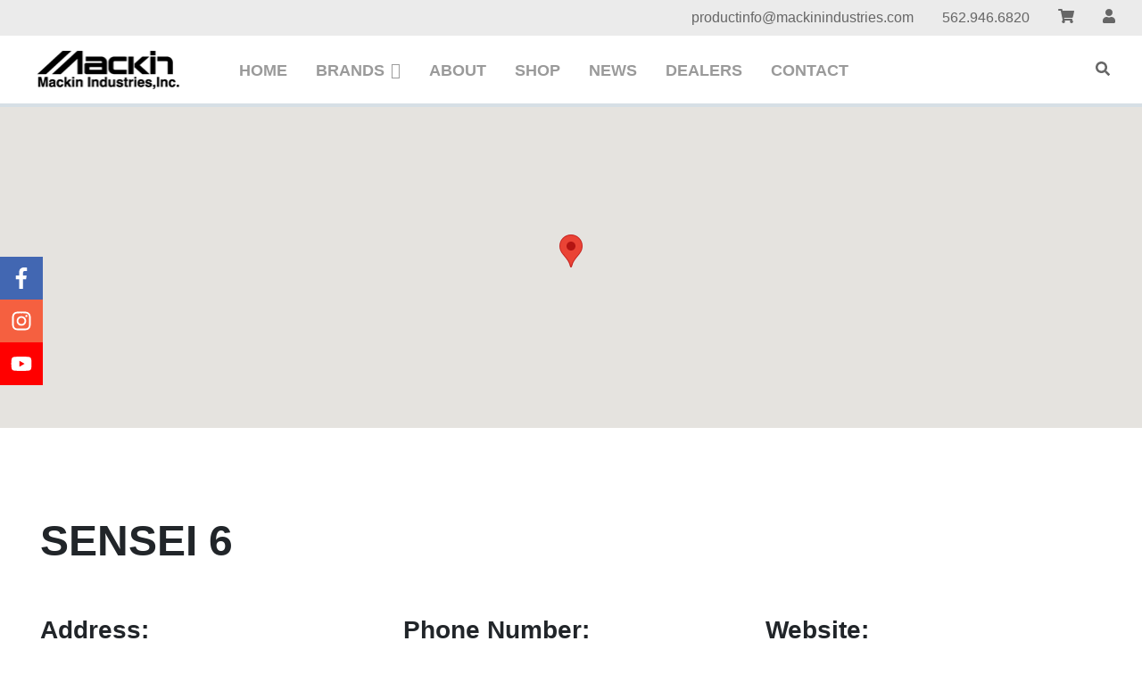

--- FILE ---
content_type: text/html; charset=UTF-8
request_url: https://mackin-ind.com/dealer/sensei-6/
body_size: 9453
content:
<!doctype html>
<html lang="en-US" class="no-js">
<head>
    <meta charset="UTF-8">

    <link href="https://mackin-ind.com/wp-content/themes/mackin-industries/img/icons/favicon.ico" rel="shortcut icon">
    <link href="https://mackin-ind.com/wp-content/themes/mackin-industries/img/icons/touch.png" rel="apple-touch-icon-precomposed">
    
    <meta http-equiv="X-UA-Compatible" content="IE=edge">
    <meta name="viewport" content="width=device-width, initial-scale=1.0">
    <script data-search-pseudo-elements></script>

    <!-- Manifest added by SuperPWA - Progressive Web Apps Plugin For WordPress -->
<link rel="manifest" href="/superpwa-manifest-nginx.json">
<meta name="theme-color" content="#D5E0EB">
<!-- / SuperPWA.com -->
<meta name='robots' content='index, follow, max-image-preview:large, max-snippet:-1, max-video-preview:-1' />
<script>window._wca = window._wca || [];</script>

	<!-- This site is optimized with the Yoast SEO plugin v26.6 - https://yoast.com/wordpress/plugins/seo/ -->
	<title>Sensei 6 - Mackin Industries</title>
	<link rel="canonical" href="https://mackin-ind.com/dealer/sensei-6/" />
	<meta property="og:locale" content="en_US" />
	<meta property="og:type" content="article" />
	<meta property="og:title" content="Sensei 6 - Mackin Industries" />
	<meta property="og:url" content="https://mackin-ind.com/dealer/sensei-6/" />
	<meta property="og:site_name" content="Mackin Industries" />
	<meta name="twitter:card" content="summary_large_image" />
	<script type="application/ld+json" class="yoast-schema-graph">{"@context":"https://schema.org","@graph":[{"@type":"WebPage","@id":"https://mackin-ind.com/dealer/sensei-6/","url":"https://mackin-ind.com/dealer/sensei-6/","name":"Sensei 6 - Mackin Industries","isPartOf":{"@id":"https://mackin-ind.com/#website"},"datePublished":"2023-08-02T16:07:59+00:00","breadcrumb":{"@id":"https://mackin-ind.com/dealer/sensei-6/#breadcrumb"},"inLanguage":"en-US","potentialAction":[{"@type":"ReadAction","target":["https://mackin-ind.com/dealer/sensei-6/"]}]},{"@type":"BreadcrumbList","@id":"https://mackin-ind.com/dealer/sensei-6/#breadcrumb","itemListElement":[{"@type":"ListItem","position":1,"name":"Home","item":"https://mackin-ind.com/"},{"@type":"ListItem","position":2,"name":"Sensei 6"}]},{"@type":"WebSite","@id":"https://mackin-ind.com/#website","url":"https://mackin-ind.com/","name":"Mackin Industries","description":"","potentialAction":[{"@type":"SearchAction","target":{"@type":"EntryPoint","urlTemplate":"https://mackin-ind.com/?s={search_term_string}"},"query-input":{"@type":"PropertyValueSpecification","valueRequired":true,"valueName":"search_term_string"}}],"inLanguage":"en-US"}]}</script>
	<!-- / Yoast SEO plugin. -->


<link rel='dns-prefetch' href='//ajax.googleapis.com' />
<link rel='dns-prefetch' href='//maps.googleapis.com' />
<link rel='dns-prefetch' href='//stats.wp.com' />
<link rel="alternate" type="application/rss+xml" title="Mackin Industries &raquo; Feed" href="https://mackin-ind.com/feed/" />
<link rel="alternate" type="application/rss+xml" title="Mackin Industries &raquo; Comments Feed" href="https://mackin-ind.com/comments/feed/" />
<style id='wp-img-auto-sizes-contain-inline-css' type='text/css'>
img:is([sizes=auto i],[sizes^="auto," i]){contain-intrinsic-size:3000px 1500px}
/*# sourceURL=wp-img-auto-sizes-contain-inline-css */
</style>
<link rel="stylesheet" href="https://mackin-ind.com/wp-includes/css/dist/components/style.min.css">
<link rel="stylesheet" href="https://mackin-ind.com/wp-content/plugins/flexible-shipping-ups/build/point-selection-block-frontend.css">
<link rel="stylesheet" href="https://mackin-ind.com/wp-content/plugins/flexible-shipping-ups/build/point-selection-block.css">
<style id='wp-block-library-inline-css' type='text/css'>
:root{--wp-block-synced-color:#7a00df;--wp-block-synced-color--rgb:122,0,223;--wp-bound-block-color:var(--wp-block-synced-color);--wp-editor-canvas-background:#ddd;--wp-admin-theme-color:#007cba;--wp-admin-theme-color--rgb:0,124,186;--wp-admin-theme-color-darker-10:#006ba1;--wp-admin-theme-color-darker-10--rgb:0,107,160.5;--wp-admin-theme-color-darker-20:#005a87;--wp-admin-theme-color-darker-20--rgb:0,90,135;--wp-admin-border-width-focus:2px}@media (min-resolution:192dpi){:root{--wp-admin-border-width-focus:1.5px}}.wp-element-button{cursor:pointer}:root .has-very-light-gray-background-color{background-color:#eee}:root .has-very-dark-gray-background-color{background-color:#313131}:root .has-very-light-gray-color{color:#eee}:root .has-very-dark-gray-color{color:#313131}:root .has-vivid-green-cyan-to-vivid-cyan-blue-gradient-background{background:linear-gradient(135deg,#00d084,#0693e3)}:root .has-purple-crush-gradient-background{background:linear-gradient(135deg,#34e2e4,#4721fb 50%,#ab1dfe)}:root .has-hazy-dawn-gradient-background{background:linear-gradient(135deg,#faaca8,#dad0ec)}:root .has-subdued-olive-gradient-background{background:linear-gradient(135deg,#fafae1,#67a671)}:root .has-atomic-cream-gradient-background{background:linear-gradient(135deg,#fdd79a,#004a59)}:root .has-nightshade-gradient-background{background:linear-gradient(135deg,#330968,#31cdcf)}:root .has-midnight-gradient-background{background:linear-gradient(135deg,#020381,#2874fc)}:root{--wp--preset--font-size--normal:16px;--wp--preset--font-size--huge:42px}.has-regular-font-size{font-size:1em}.has-larger-font-size{font-size:2.625em}.has-normal-font-size{font-size:var(--wp--preset--font-size--normal)}.has-huge-font-size{font-size:var(--wp--preset--font-size--huge)}.has-text-align-center{text-align:center}.has-text-align-left{text-align:left}.has-text-align-right{text-align:right}.has-fit-text{white-space:nowrap!important}#end-resizable-editor-section{display:none}.aligncenter{clear:both}.items-justified-left{justify-content:flex-start}.items-justified-center{justify-content:center}.items-justified-right{justify-content:flex-end}.items-justified-space-between{justify-content:space-between}.screen-reader-text{border:0;clip-path:inset(50%);height:1px;margin:-1px;overflow:hidden;padding:0;position:absolute;width:1px;word-wrap:normal!important}.screen-reader-text:focus{background-color:#ddd;clip-path:none;color:#444;display:block;font-size:1em;height:auto;left:5px;line-height:normal;padding:15px 23px 14px;text-decoration:none;top:5px;width:auto;z-index:100000}html :where(.has-border-color){border-style:solid}html :where([style*=border-top-color]){border-top-style:solid}html :where([style*=border-right-color]){border-right-style:solid}html :where([style*=border-bottom-color]){border-bottom-style:solid}html :where([style*=border-left-color]){border-left-style:solid}html :where([style*=border-width]){border-style:solid}html :where([style*=border-top-width]){border-top-style:solid}html :where([style*=border-right-width]){border-right-style:solid}html :where([style*=border-bottom-width]){border-bottom-style:solid}html :where([style*=border-left-width]){border-left-style:solid}html :where(img[class*=wp-image-]){height:auto;max-width:100%}:where(figure){margin:0 0 1em}html :where(.is-position-sticky){--wp-admin--admin-bar--position-offset:var(--wp-admin--admin-bar--height,0px)}@media screen and (max-width:600px){html :where(.is-position-sticky){--wp-admin--admin-bar--position-offset:0px}}

/*# sourceURL=wp-block-library-inline-css */
</style><style id='global-styles-inline-css' type='text/css'>
:root{--wp--preset--aspect-ratio--square: 1;--wp--preset--aspect-ratio--4-3: 4/3;--wp--preset--aspect-ratio--3-4: 3/4;--wp--preset--aspect-ratio--3-2: 3/2;--wp--preset--aspect-ratio--2-3: 2/3;--wp--preset--aspect-ratio--16-9: 16/9;--wp--preset--aspect-ratio--9-16: 9/16;--wp--preset--color--black: #000000;--wp--preset--color--cyan-bluish-gray: #abb8c3;--wp--preset--color--white: #ffffff;--wp--preset--color--pale-pink: #f78da7;--wp--preset--color--vivid-red: #cf2e2e;--wp--preset--color--luminous-vivid-orange: #ff6900;--wp--preset--color--luminous-vivid-amber: #fcb900;--wp--preset--color--light-green-cyan: #7bdcb5;--wp--preset--color--vivid-green-cyan: #00d084;--wp--preset--color--pale-cyan-blue: #8ed1fc;--wp--preset--color--vivid-cyan-blue: #0693e3;--wp--preset--color--vivid-purple: #9b51e0;--wp--preset--gradient--vivid-cyan-blue-to-vivid-purple: linear-gradient(135deg,rgb(6,147,227) 0%,rgb(155,81,224) 100%);--wp--preset--gradient--light-green-cyan-to-vivid-green-cyan: linear-gradient(135deg,rgb(122,220,180) 0%,rgb(0,208,130) 100%);--wp--preset--gradient--luminous-vivid-amber-to-luminous-vivid-orange: linear-gradient(135deg,rgb(252,185,0) 0%,rgb(255,105,0) 100%);--wp--preset--gradient--luminous-vivid-orange-to-vivid-red: linear-gradient(135deg,rgb(255,105,0) 0%,rgb(207,46,46) 100%);--wp--preset--gradient--very-light-gray-to-cyan-bluish-gray: linear-gradient(135deg,rgb(238,238,238) 0%,rgb(169,184,195) 100%);--wp--preset--gradient--cool-to-warm-spectrum: linear-gradient(135deg,rgb(74,234,220) 0%,rgb(151,120,209) 20%,rgb(207,42,186) 40%,rgb(238,44,130) 60%,rgb(251,105,98) 80%,rgb(254,248,76) 100%);--wp--preset--gradient--blush-light-purple: linear-gradient(135deg,rgb(255,206,236) 0%,rgb(152,150,240) 100%);--wp--preset--gradient--blush-bordeaux: linear-gradient(135deg,rgb(254,205,165) 0%,rgb(254,45,45) 50%,rgb(107,0,62) 100%);--wp--preset--gradient--luminous-dusk: linear-gradient(135deg,rgb(255,203,112) 0%,rgb(199,81,192) 50%,rgb(65,88,208) 100%);--wp--preset--gradient--pale-ocean: linear-gradient(135deg,rgb(255,245,203) 0%,rgb(182,227,212) 50%,rgb(51,167,181) 100%);--wp--preset--gradient--electric-grass: linear-gradient(135deg,rgb(202,248,128) 0%,rgb(113,206,126) 100%);--wp--preset--gradient--midnight: linear-gradient(135deg,rgb(2,3,129) 0%,rgb(40,116,252) 100%);--wp--preset--font-size--small: 13px;--wp--preset--font-size--medium: 20px;--wp--preset--font-size--large: 36px;--wp--preset--font-size--x-large: 42px;--wp--preset--spacing--20: 0.44rem;--wp--preset--spacing--30: 0.67rem;--wp--preset--spacing--40: 1rem;--wp--preset--spacing--50: 1.5rem;--wp--preset--spacing--60: 2.25rem;--wp--preset--spacing--70: 3.38rem;--wp--preset--spacing--80: 5.06rem;--wp--preset--shadow--natural: 6px 6px 9px rgba(0, 0, 0, 0.2);--wp--preset--shadow--deep: 12px 12px 50px rgba(0, 0, 0, 0.4);--wp--preset--shadow--sharp: 6px 6px 0px rgba(0, 0, 0, 0.2);--wp--preset--shadow--outlined: 6px 6px 0px -3px rgb(255, 255, 255), 6px 6px rgb(0, 0, 0);--wp--preset--shadow--crisp: 6px 6px 0px rgb(0, 0, 0);}:where(.is-layout-flex){gap: 0.5em;}:where(.is-layout-grid){gap: 0.5em;}body .is-layout-flex{display: flex;}.is-layout-flex{flex-wrap: wrap;align-items: center;}.is-layout-flex > :is(*, div){margin: 0;}body .is-layout-grid{display: grid;}.is-layout-grid > :is(*, div){margin: 0;}:where(.wp-block-columns.is-layout-flex){gap: 2em;}:where(.wp-block-columns.is-layout-grid){gap: 2em;}:where(.wp-block-post-template.is-layout-flex){gap: 1.25em;}:where(.wp-block-post-template.is-layout-grid){gap: 1.25em;}.has-black-color{color: var(--wp--preset--color--black) !important;}.has-cyan-bluish-gray-color{color: var(--wp--preset--color--cyan-bluish-gray) !important;}.has-white-color{color: var(--wp--preset--color--white) !important;}.has-pale-pink-color{color: var(--wp--preset--color--pale-pink) !important;}.has-vivid-red-color{color: var(--wp--preset--color--vivid-red) !important;}.has-luminous-vivid-orange-color{color: var(--wp--preset--color--luminous-vivid-orange) !important;}.has-luminous-vivid-amber-color{color: var(--wp--preset--color--luminous-vivid-amber) !important;}.has-light-green-cyan-color{color: var(--wp--preset--color--light-green-cyan) !important;}.has-vivid-green-cyan-color{color: var(--wp--preset--color--vivid-green-cyan) !important;}.has-pale-cyan-blue-color{color: var(--wp--preset--color--pale-cyan-blue) !important;}.has-vivid-cyan-blue-color{color: var(--wp--preset--color--vivid-cyan-blue) !important;}.has-vivid-purple-color{color: var(--wp--preset--color--vivid-purple) !important;}.has-black-background-color{background-color: var(--wp--preset--color--black) !important;}.has-cyan-bluish-gray-background-color{background-color: var(--wp--preset--color--cyan-bluish-gray) !important;}.has-white-background-color{background-color: var(--wp--preset--color--white) !important;}.has-pale-pink-background-color{background-color: var(--wp--preset--color--pale-pink) !important;}.has-vivid-red-background-color{background-color: var(--wp--preset--color--vivid-red) !important;}.has-luminous-vivid-orange-background-color{background-color: var(--wp--preset--color--luminous-vivid-orange) !important;}.has-luminous-vivid-amber-background-color{background-color: var(--wp--preset--color--luminous-vivid-amber) !important;}.has-light-green-cyan-background-color{background-color: var(--wp--preset--color--light-green-cyan) !important;}.has-vivid-green-cyan-background-color{background-color: var(--wp--preset--color--vivid-green-cyan) !important;}.has-pale-cyan-blue-background-color{background-color: var(--wp--preset--color--pale-cyan-blue) !important;}.has-vivid-cyan-blue-background-color{background-color: var(--wp--preset--color--vivid-cyan-blue) !important;}.has-vivid-purple-background-color{background-color: var(--wp--preset--color--vivid-purple) !important;}.has-black-border-color{border-color: var(--wp--preset--color--black) !important;}.has-cyan-bluish-gray-border-color{border-color: var(--wp--preset--color--cyan-bluish-gray) !important;}.has-white-border-color{border-color: var(--wp--preset--color--white) !important;}.has-pale-pink-border-color{border-color: var(--wp--preset--color--pale-pink) !important;}.has-vivid-red-border-color{border-color: var(--wp--preset--color--vivid-red) !important;}.has-luminous-vivid-orange-border-color{border-color: var(--wp--preset--color--luminous-vivid-orange) !important;}.has-luminous-vivid-amber-border-color{border-color: var(--wp--preset--color--luminous-vivid-amber) !important;}.has-light-green-cyan-border-color{border-color: var(--wp--preset--color--light-green-cyan) !important;}.has-vivid-green-cyan-border-color{border-color: var(--wp--preset--color--vivid-green-cyan) !important;}.has-pale-cyan-blue-border-color{border-color: var(--wp--preset--color--pale-cyan-blue) !important;}.has-vivid-cyan-blue-border-color{border-color: var(--wp--preset--color--vivid-cyan-blue) !important;}.has-vivid-purple-border-color{border-color: var(--wp--preset--color--vivid-purple) !important;}.has-vivid-cyan-blue-to-vivid-purple-gradient-background{background: var(--wp--preset--gradient--vivid-cyan-blue-to-vivid-purple) !important;}.has-light-green-cyan-to-vivid-green-cyan-gradient-background{background: var(--wp--preset--gradient--light-green-cyan-to-vivid-green-cyan) !important;}.has-luminous-vivid-amber-to-luminous-vivid-orange-gradient-background{background: var(--wp--preset--gradient--luminous-vivid-amber-to-luminous-vivid-orange) !important;}.has-luminous-vivid-orange-to-vivid-red-gradient-background{background: var(--wp--preset--gradient--luminous-vivid-orange-to-vivid-red) !important;}.has-very-light-gray-to-cyan-bluish-gray-gradient-background{background: var(--wp--preset--gradient--very-light-gray-to-cyan-bluish-gray) !important;}.has-cool-to-warm-spectrum-gradient-background{background: var(--wp--preset--gradient--cool-to-warm-spectrum) !important;}.has-blush-light-purple-gradient-background{background: var(--wp--preset--gradient--blush-light-purple) !important;}.has-blush-bordeaux-gradient-background{background: var(--wp--preset--gradient--blush-bordeaux) !important;}.has-luminous-dusk-gradient-background{background: var(--wp--preset--gradient--luminous-dusk) !important;}.has-pale-ocean-gradient-background{background: var(--wp--preset--gradient--pale-ocean) !important;}.has-electric-grass-gradient-background{background: var(--wp--preset--gradient--electric-grass) !important;}.has-midnight-gradient-background{background: var(--wp--preset--gradient--midnight) !important;}.has-small-font-size{font-size: var(--wp--preset--font-size--small) !important;}.has-medium-font-size{font-size: var(--wp--preset--font-size--medium) !important;}.has-large-font-size{font-size: var(--wp--preset--font-size--large) !important;}.has-x-large-font-size{font-size: var(--wp--preset--font-size--x-large) !important;}
/*# sourceURL=global-styles-inline-css */
</style>

<style id='classic-theme-styles-inline-css' type='text/css'>
/*! This file is auto-generated */
.wp-block-button__link{color:#fff;background-color:#32373c;border-radius:9999px;box-shadow:none;text-decoration:none;padding:calc(.667em + 2px) calc(1.333em + 2px);font-size:1.125em}.wp-block-file__button{background:#32373c;color:#fff;text-decoration:none}
/*# sourceURL=/wp-includes/css/classic-themes.min.css */
</style>
<link rel="stylesheet" href="https://mackin-ind.com/wp-content/plugins/V+MBlurryUp/public/css/blur-lazy-public.css">
<link rel="stylesheet" href="https://mackin-ind.com/wp-content/plugins/woocommerce/assets/css/woocommerce-layout.css">
<style id='woocommerce-layout-inline-css' type='text/css'>

	.infinite-scroll .woocommerce-pagination {
		display: none;
	}
/*# sourceURL=woocommerce-layout-inline-css */
</style>
<link rel="stylesheet" href="https://mackin-ind.com/wp-content/plugins/woocommerce/assets/css/woocommerce-smallscreen.css" media="only screen and (max-width: 768px)">
<link rel="stylesheet" href="https://mackin-ind.com/wp-content/plugins/woocommerce/assets/css/woocommerce.css">
<style id='woocommerce-inline-inline-css' type='text/css'>
.woocommerce form .form-row .required { visibility: visible; }
/*# sourceURL=woocommerce-inline-inline-css */
</style>
<link rel="stylesheet" href="https://mackin-ind.com/wp-content/themes/mackin-industries/css/additional-inline.css">
<link rel="stylesheet" href="https://mackin-ind.com/wp-content/themes/mackin-industries/css/dist/main.css">
<link rel="stylesheet" href="https://mackin-ind.com/wp-content/themes/mackin-industries/style.css">
<link rel="stylesheet" href="https://mackin-ind.com/wp-content/plugins/perfect-woocommerce-brands/build/frontend/css/style.css">
<script type="text/javascript" src="https://mackin-ind.com/wp-content/plugins/V+MBlurryUp/public/js/blur-lazy-dependency.js" id="blur-lazy-js"></script>
<script type="text/javascript" src="https://ajax.googleapis.com/ajax/libs/jquery/3.3.1/jquery.min.js" id="jquery-js"></script>
<script type="text/javascript" src="https://mackin-ind.com/wp-content/plugins/woocommerce/assets/js/jquery-blockui/jquery.blockUI.min.js" id="wc-jquery-blockui-js" defer="defer" data-wp-strategy="defer"></script>
<script type="text/javascript" id="wc-add-to-cart-js-extra">
/* <![CDATA[ */
var wc_add_to_cart_params = {"ajax_url":"/wp-admin/admin-ajax.php","wc_ajax_url":"/?wc-ajax=%%endpoint%%","i18n_view_cart":"View cart","cart_url":"https://mackin-ind.com/cart/","is_cart":"","cart_redirect_after_add":"no"};
//# sourceURL=wc-add-to-cart-js-extra
/* ]]> */
</script>
<script type="text/javascript" src="https://mackin-ind.com/wp-content/plugins/woocommerce/assets/js/frontend/add-to-cart.min.js" id="wc-add-to-cart-js" defer="defer" data-wp-strategy="defer"></script>
<script type="text/javascript" src="https://mackin-ind.com/wp-content/plugins/woocommerce/assets/js/js-cookie/js.cookie.min.js" id="wc-js-cookie-js" defer="defer" data-wp-strategy="defer"></script>
<script type="text/javascript" id="woocommerce-js-extra">
/* <![CDATA[ */
var woocommerce_params = {"ajax_url":"/wp-admin/admin-ajax.php","wc_ajax_url":"/?wc-ajax=%%endpoint%%","i18n_password_show":"Show password","i18n_password_hide":"Hide password"};
//# sourceURL=woocommerce-js-extra
/* ]]> */
</script>
<script type="text/javascript" src="https://mackin-ind.com/wp-content/plugins/woocommerce/assets/js/frontend/woocommerce.min.js" id="woocommerce-js" defer="defer" data-wp-strategy="defer"></script>
<script type="text/javascript" id="WCPAY_ASSETS-js-extra">
/* <![CDATA[ */
var wcpayAssets = {"url":"https://mackin-ind.com/wp-content/plugins/woocommerce-payments/dist/"};
//# sourceURL=WCPAY_ASSETS-js-extra
/* ]]> */
</script>
<script type="text/javascript" src="https://stats.wp.com/s-202604.js" id="woocommerce-analytics-js" defer="defer" data-wp-strategy="defer"></script>
	<style>img#wpstats{display:none}</style>
			<noscript><style>.woocommerce-product-gallery{ opacity: 1 !important; }</style></noscript>
			<style type="text/css" id="wp-custom-css">
			#menu-main-menu > li:nth-child(2) > a::before {
    content: "\f107"; 
    font-family: "Font Awesome 5 Free";
    font-weight: 900;
    margin-right: 6px;
}		</style>
		
<link rel="stylesheet" href="https://mackin-ind.com/wp-content/plugins/woocommerce/assets/client/blocks/wc-blocks.css">
</head>

<body data-rsssl=1 class="wp-singular dealer-template-default single single-dealer postid-10727 wp-theme-mackin-industries theme-mackin-industries woocommerce-no-js sensei-6">

    <header>

        <nav id="nav">

            
                <div class="super-navigation">

                    <div class="super-nav-container wide-wrapper">

                        
                            <a href="/cdn-cgi/l/email-protection#fc8c8e9398899f8895929a93bc919d9f979592959298898f888e95998fd29f9391" target="" title="productinfo@mackinindustries.com">

                                <span class="__cf_email__" data-cfemail="afdfddc0cbdaccdbc6c1c9c0efc2ceccc4c6c1c6c1cbdadcdbddc6cadc81ccc0c2">[email&#160;protected]</span>            
                            
                            </a>

                        
                            <a href="tel:562.946.6820" target="" title="562.946.6820">

                                562.946.6820            
                            
                            </a>

                        
                        <a class="woocommerce-link" href="/cart/">Cart <i class="fa fa-shopping-cart"></i></a>

		                <a class="woocommerce-link" href="/my-account/">My Account <i class="fa fa-user"></i></a>	
                
                    </div>
            
                </div>

            
            <div class="menu wide-wrapper">

                <div class="logo">
                    <a href="/">
                        Home
                        <img src="https://mackin-ind.com/wp-content/themes/mackin-industries/img/logo.png" alt="Mackin Industries Logo" />
                    </a>
                </div>

                <div class="menu-group" id="menu">
                    
                    <ul id="menu-main-menu" class="menu"><li id="menu-item-25" class="menu-item menu-item-type-post_type menu-item-object-page menu-item-home menu-item-25"><a href="https://mackin-ind.com/">Home</a><i class="fal fa-plus sub-menu-toggle" onclick="toggleSubMenu(this)"></i></li>
<li id="menu-item-246" class="menu-item menu-item-type-custom menu-item-object-custom menu-item-has-children menu-item-246"><a href="#">Brands</a><i class="fal fa-plus sub-menu-toggle" onclick="toggleSubMenu(this)"></i>
<ul class="sub-menu">
	<li id="menu-item-244" class="menu-item menu-item-type-post_type menu-item-object-page menu-item-244"><a href="https://mackin-ind.com/brands/rays/">RAYS</a><i class="fal fa-plus sub-menu-toggle" onclick="toggleSubMenu(this)"></i></li>
	<li id="menu-item-1700" class="menu-item menu-item-type-post_type menu-item-object-page menu-item-1700"><a href="https://mackin-ind.com/brands/yokohama-wheel/">Yokohama Wheel</a><i class="fal fa-plus sub-menu-toggle" onclick="toggleSubMenu(this)"></i></li>
	<li id="menu-item-1712" class="menu-item menu-item-type-post_type menu-item-object-page menu-item-1712"><a href="https://mackin-ind.com/brands/project-mu/">Project Mu</a><i class="fal fa-plus sub-menu-toggle" onclick="toggleSubMenu(this)"></i></li>
	<li id="menu-item-1726" class="menu-item menu-item-type-post_type menu-item-object-page menu-item-1726"><a href="https://mackin-ind.com/brands/kyo-ei/">KYO-EI</a><i class="fal fa-plus sub-menu-toggle" onclick="toggleSubMenu(this)"></i></li>
	<li id="menu-item-1897" class="menu-item menu-item-type-post_type menu-item-object-page menu-item-1897"><a href="https://mackin-ind.com/brands/mxp/">MXP</a><i class="fal fa-plus sub-menu-toggle" onclick="toggleSubMenu(this)"></i></li>
	<li id="menu-item-1907" class="menu-item menu-item-type-post_type menu-item-object-page menu-item-1907"><a href="https://mackin-ind.com/brands/wheel-mate/">Wheel Mate Products</a><i class="fal fa-plus sub-menu-toggle" onclick="toggleSubMenu(this)"></i></li>
	<li id="menu-item-1913" class="menu-item menu-item-type-post_type menu-item-object-page menu-item-1913"><a href="https://mackin-ind.com/brands/wheel-mate-golf/">Wheel Mate Golf Cart Wheel</a><i class="fal fa-plus sub-menu-toggle" onclick="toggleSubMenu(this)"></i></li>
</ul>
</li>
<li id="menu-item-23" class="menu-item menu-item-type-post_type menu-item-object-page menu-item-23"><a href="https://mackin-ind.com/about/">About</a><i class="fal fa-plus sub-menu-toggle" onclick="toggleSubMenu(this)"></i></li>
<li id="menu-item-8546" class="menu-item menu-item-type-post_type menu-item-object-page menu-item-8546"><a href="https://mackin-ind.com/shop/">Shop</a><i class="fal fa-plus sub-menu-toggle" onclick="toggleSubMenu(this)"></i></li>
<li id="menu-item-22" class="menu-item menu-item-type-post_type menu-item-object-page current_page_parent menu-item-22"><a href="https://mackin-ind.com/news/">News</a><i class="fal fa-plus sub-menu-toggle" onclick="toggleSubMenu(this)"></i></li>
<li id="menu-item-21" class="menu-item menu-item-type-post_type menu-item-object-page menu-item-21"><a href="https://mackin-ind.com/dealers/">Dealers</a><i class="fal fa-plus sub-menu-toggle" onclick="toggleSubMenu(this)"></i></li>
<li id="menu-item-20" class="menu-item menu-item-type-post_type menu-item-object-page menu-item-20"><a href="https://mackin-ind.com/contact/">Contact</a><i class="fal fa-plus sub-menu-toggle" onclick="toggleSubMenu(this)"></i></li>
</ul>
                    <!-- search -->
<div class="search-container">

	<button class="mag-glass" title="Click to reveal search input">

		<i class="fas fa-search"></i>

	</button>

	<form class="search hidden" method="get" action="https://mackin-ind.com" role="search">
		<input class="search-input" type="search" name="s" placeholder="Search">
		<button class="search-submit" type="submit" role="button"><i class="fas fa-chevron-right"></i></button>
	</form>

</div>
<!-- /search -->

                </div>


                <span class="nav-toggle" data-direction="down">

                    <div class="hamburger" id="hamburger">
                        <span class="line"></span>
                        <span class="line"></span>
                        <span class="line"></span>
                    </div>

                </span>
               

            </div>
        </nav>

        
            <div class="floating-social-bar">

                
                        <a class="fl-social-icon facebook" href="https://www.facebook.com/mackinindustries" title="Mackin Ind. Facebook" target="_blank" rel="noreferrer">
                            Facebook
                            <i class="fab fa-facebook-f"></i>
                        </a>

                    
                        <a class="fl-social-icon instagram" href="https://www.instagram.com/mackin_ind/" title="Mackin Ind. Instagram" target="_blank" rel="noreferrer">
                            Instagram
                            <i class="fab fa-instagram"></i>
                        </a>

                    
                        <a class="fl-social-icon youtube" href="https://www.youtube.com/channel/UCOKv-4GvumCSk_dUsjY9ptA?view_as=subscriber" title="Mackin Ind. YouTube" target="_blank" rel="noreferrer">
                            YouTube
                            <i class="fab fa-youtube"></i>
                        </a>

                    
            </div>

        
    </header>

    <main id="panel">
            <div class="single">

                <div class="single-dealer-hero">

                    
                    <div class="map-container">   

                        <div class="acf-map" data-zoom="16">

                            <div class="marker" data-lat="34.029914" data-lng="-117.9733988">
                                <h3>Sensei 6</h3>
                                <p><em>236 South 8th Avenue, La Puente, CA, USA</em></p>
                            </div>

                        </div>

                    </div>

                </div>

                <div class="dealer-information wide-wrapper row">

                    <div class="col-12">

                        <h1>Sensei 6</h1>
                        
                    </div>

                    <div class="col-lg-4 col-12">

                        <h3>Address:</h3>

                        <span class="address">236 South 8th Avenue, La Puente, CA, USA</span>
                    
                    </div>

                    
                        <div class="col-lg-4 col-12">

                            <h3>Phone Number:</h3>

                            <a href="tel:(626) 607-1709"><span class="phone-number">(626) 607-1709</span></a>

                        </div>

                    
                    
                        <div class="col-lg-4 col-12">

                            <h3>Website:</h3>

                            <a href="http://sensei6.com" target="" title="">
                                <span class="website">
                                    http://sensei6.com                                </span>
                            </a>

                        </div>

                                    
                </div>

        
    
</div>


        </main>

        <!-- footer -->
        <footer class="footer">

            <div class="wide-wrapper">

                <div class="logo-wrapper">

                    <div class="footer-logo">
                        <a href="/">
                            <div class="placeholder" style="padding-bottom:27.4678111588%;"><div class="progressive-media"><img crossorigin="anonymous" class="small-image" src="https://mackin-ind.com/wp-content/uploads/2020/07/Mackin-Logo-White-60x16.png" alt=""/><canvas class="blurred-image"></canvas><img class="lazy lazyload final-image" data-sizes="auto" data-srcset="https://mackin-ind.com/wp-content/uploads/2020/07/Mackin-Logo-White-100x64.png 100w,
https://mackin-ind.com/wp-content/uploads/2020/07/Mackin-Logo-White.png 233w" alt=""/></div></div>                        </a>
                    </div>
                </div>

                
                    <div class="row">

                        
                            <div class="col-lg-3 col-12 section-wrapper">
                                
                                <h3>BRANDS</h3>

                                
                                        <a href="https://mackin-ind.com/brands/rays/" target="" title="RAYS">
                                            RAYS                                        </a>

                                    
                                        <a href="https://mackin-ind.com/brands/yokohama-wheel/" target="" title="Yokohama Wheel">
                                            Yokohama Wheel                                        </a>

                                    
                                        <a href="https://mackin-ind.com/brands/project-mu/" target="" title="Project Mu">
                                            Project Mu                                        </a>

                                    
                                        <a href="https://mackin-ind.com/brands/kyo-ei/" target="" title="KYO-El">
                                            KYO-El                                        </a>

                                    
                                        <a href="https://mackin-ind.com/brands/mxp/" target="" title="MXP / MCP">
                                            MXP / MCP                                        </a>

                                    
                                        <a href="https://mackin-ind.com/brands/wheel-mate/" target="" title="Wheel Mate Products">
                                            Wheel Mate Products                                        </a>

                                    
                                        <a href="https://mackin-ind.com/brands/wheel-mate-golf/" target="" title="Wheel Mate Premium Golf Cart Wheels">
                                            Wheel Mate Premium Golf Cart Wheels                                        </a>

                                    
                                                                
                            </div>

                        
                            <div class="col-lg-3 col-12 section-wrapper">
                                
                                <h3>CONNECT with US</h3>

                                
                                        <a href="https://www.instagram.com/mackin_ind/" target="" title="Mackin Industries INSTAGRAM">
                                            Mackin Industries INSTAGRAM                                        </a>

                                    
                                        <a href="https://www.instagram.com/rayswheelsusa/" target="" title="RAYS INSTAGRAM">
                                            RAYS INSTAGRAM                                        </a>

                                    
                                        <a href="https://www.instagram.com/yokohamawheelusa/" target="" title="Yokohama Wheel INSTAGRAM">
                                            Yokohama Wheel INSTAGRAM                                        </a>

                                    
                                        <a href="https://www.instagram.com/project.mu/" target="" title="Project Mu INSTAGRAM">
                                            Project Mu INSTAGRAM                                        </a>

                                    
                                        <a href="https://www.instagram.com/kyoei_projectkics/" target="" title="KYO-EI INSTAGRAM">
                                            KYO-EI INSTAGRAM                                        </a>

                                    
                                        <a href="https://www.instagram.com/mxp_performance/" target="" title="MXP INSTAGRAM">
                                            MXP INSTAGRAM                                        </a>

                                    
                                        <a href="https://www.instagram.com/wheel.mate/" target="" title="Wheel Mate Products INSTAGRAM">
                                            Wheel Mate Products INSTAGRAM                                        </a>

                                    
                                        <a href="https://www.flickr.com/photos/isteve74/" target="" title="MACKIN FLICKR">
                                            MACKIN FLICKR                                        </a>

                                    
                                                                
                            </div>

                        
                            <div class="col-lg-3 col-12 section-wrapper">
                                
                                <h3>CONTACT</h3>

                                
                                        <a href="https://mackin-ind.com/contact/" target="" title="Contact Mackin Industries Inc.">
                                            Contact Mackin Industries Inc.                                        </a>

                                    
                                        <a href="https://mackin-ind.com/dealers/" target="" title="Find Dealers">
                                            Find Dealers                                        </a>

                                    
                                                                
                            </div>

                        
                            <div class="col-lg-3 col-12 section-wrapper">
                                
                                <h3>DIGITAL CATALOG</h3>

                                
                                        <a href="https://rayswheels.co.jp/assets/pdf/pages/media/archive/2025_all_en.pdf" target="" title="2025 RAYS Catalog ">
                                            2025 RAYS Catalog                                         </a>

                                    
                                        <a href="https://lp.rayswheels.co.jp/en/4wd" target="" title="RAYS 4x4 LINE-UP">
                                            RAYS 4x4 LINE-UP                                        </a>

                                    
                                        <a href="http://www.kyoei-ind.co.jp/sangyo/KYO-EI_No24_DegitalBook/index.html#page=1" target="" title="KYO-EI CATALOG">
                                            KYO-EI CATALOG                                        </a>

                                    
                                        <a href="https://www.project-mu.co.jp/images/2022_catalog_projectmu_24p.pdf" target="" title="PROJECT MU 2022 CATALOG">
                                            PROJECT MU 2022 CATALOG                                        </a>

                                    
                                        <a href="https://drive.google.com/file/d/1KZIrgvGnkQGXibu-AKF9hNdc_RtvOPTq/view" target="" title="2025 MID WHEELS by RAYS">
                                            2025 MID WHEELS by RAYS                                        </a>

                                    
                                                                
                            </div>

                        
                    </div>

                            
            </div>

            <div class="sub-footer">

                <p>&copy; Mackin Industries All Rights Reserved</p>

            </div>

        </footer>
        <!-- /footer -->

        <script data-cfasync="false" src="/cdn-cgi/scripts/5c5dd728/cloudflare-static/email-decode.min.js"></script><script type="speculationrules">
{"prefetch":[{"source":"document","where":{"and":[{"href_matches":"/*"},{"not":{"href_matches":["/wp-*.php","/wp-admin/*","/wp-content/uploads/*","/wp-content/*","/wp-content/plugins/*","/wp-content/themes/mackin-industries/*","/*\\?(.+)"]}},{"not":{"selector_matches":"a[rel~=\"nofollow\"]"}},{"not":{"selector_matches":".no-prefetch, .no-prefetch a"}}]},"eagerness":"conservative"}]}
</script>
    <script>
        jQuery(document).ready(function ($) {
            if ($(window).width() >= 992 && $(window).width() <= 1199) {
                $('.product-line-hero img.lazy.final-image.lazyloaded').removeClass('lazyautosizes');
                $('.product-line-hero img.lazy.final-image.lazyloaded').attr('sizes', ' ');
            }
        });
    </script>
    	<script type='text/javascript'>
		(function () {
			var c = document.body.className;
			c = c.replace(/woocommerce-no-js/, 'woocommerce-js');
			document.body.className = c;
		})();
	</script>
	<script type="text/javascript" src="https://mackin-ind.com/wp-content/plugins/V+MBlurryUp/public/js/blur-images.js" id="lazy-init-js-js"></script>
<script type="text/javascript" id="superpwa-register-sw-js-extra">
/* <![CDATA[ */
var superpwa_sw = {"url":"/superpwa-sw-nginx.js?1768799532","disable_addtohome":"0","enableOnDesktop":"","offline_form_addon_active":"","ajax_url":"https://mackin-ind.com/wp-admin/admin-ajax.php","offline_message":"0","offline_message_txt":"You are currently offline.","online_message_txt":"You're back online . \u003Ca href=\"javascript:location.reload()\"\u003Erefresh\u003C/a\u003E","manifest_name":"superpwa-manifest-nginx.json"};
//# sourceURL=superpwa-register-sw-js-extra
/* ]]> */
</script>
<script type="text/javascript" src="https://mackin-ind.com/wp-content/plugins/super-progressive-web-apps/public/js/register-sw.js" id="superpwa-register-sw-js"></script>
<script type="text/javascript" src="https://mackin-ind.com/wp-content/themes/mackin-industries/_includes/lightbox/js/lightbox.min.js" id="lightbox-js"></script>
<script type="text/javascript" src="https://mackin-ind.com/wp-content/themes/mackin-industries/js/dist/min/standard.js" id="standard-js"></script>
<script type="text/javascript" src="https://mackin-ind.com/wp-content/themes/mackin-industries/js/dist/min/blog.js" id="blog-js"></script>
<script type="text/javascript" src="https://maps.googleapis.com/maps/api/js?key=AIzaSyDAp8Yj31ICk2z1MXSD_-bfhKxE82Vvm_E&amp;ver=1.0.1" id="googleMapAPI-js"></script>
<script type="text/javascript" src="https://mackin-ind.com/wp-includes/js/dist/vendor/wp-polyfill.min.js" id="wp-polyfill-js"></script>
<script type="text/javascript" src="https://mackin-ind.com/wp-content/plugins/jetpack/jetpack_vendor/automattic/woocommerce-analytics/build/woocommerce-analytics-client.js" id="woocommerce-analytics-client-js" defer="defer" data-wp-strategy="defer"></script>
<script type="text/javascript" id="pwb-functions-frontend-js-extra">
/* <![CDATA[ */
var pwb_ajax_object = {"carousel_prev":"\u003C","carousel_next":"\u003E"};
//# sourceURL=pwb-functions-frontend-js-extra
/* ]]> */
</script>
<script type="text/javascript" src="https://mackin-ind.com/wp-content/plugins/perfect-woocommerce-brands/build/frontend/js/index.js" id="pwb-functions-frontend-js"></script>
<script type="text/javascript" src="https://mackin-ind.com/wp-content/plugins/woocommerce/assets/js/sourcebuster/sourcebuster.min.js" id="sourcebuster-js-js"></script>
<script type="text/javascript" id="wc-order-attribution-js-extra">
/* <![CDATA[ */
var wc_order_attribution = {"params":{"lifetime":1.0e-5,"session":30,"base64":false,"ajaxurl":"https://mackin-ind.com/wp-admin/admin-ajax.php","prefix":"wc_order_attribution_","allowTracking":true},"fields":{"source_type":"current.typ","referrer":"current_add.rf","utm_campaign":"current.cmp","utm_source":"current.src","utm_medium":"current.mdm","utm_content":"current.cnt","utm_id":"current.id","utm_term":"current.trm","utm_source_platform":"current.plt","utm_creative_format":"current.fmt","utm_marketing_tactic":"current.tct","session_entry":"current_add.ep","session_start_time":"current_add.fd","session_pages":"session.pgs","session_count":"udata.vst","user_agent":"udata.uag"}};
//# sourceURL=wc-order-attribution-js-extra
/* ]]> */
</script>
<script type="text/javascript" src="https://mackin-ind.com/wp-content/plugins/woocommerce/assets/js/frontend/order-attribution.min.js" id="wc-order-attribution-js"></script>
<script type="text/javascript" id="jetpack-stats-js-before">
/* <![CDATA[ */
_stq = window._stq || [];
_stq.push([ "view", JSON.parse("{\"v\":\"ext\",\"blog\":\"201359244\",\"post\":\"10727\",\"tz\":\"0\",\"srv\":\"mackin-ind.com\",\"j\":\"1:15.3.1\"}") ]);
_stq.push([ "clickTrackerInit", "201359244", "10727" ]);
//# sourceURL=jetpack-stats-js-before
/* ]]> */
</script>
<script type="text/javascript" src="https://stats.wp.com/e-202604.js" id="jetpack-stats-js" defer="defer" data-wp-strategy="defer"></script>
		<script type="text/javascript">
			(function() {
				window.wcAnalytics = window.wcAnalytics || {};
				const wcAnalytics = window.wcAnalytics;

				// Set the assets URL for webpack to find the split assets.
				wcAnalytics.assets_url = 'https://mackin-ind.com/wp-content/plugins/jetpack/jetpack_vendor/automattic/woocommerce-analytics/src/../build/';

				// Set the REST API tracking endpoint URL.
				wcAnalytics.trackEndpoint = 'https://mackin-ind.com/wp-json/woocommerce-analytics/v1/track';

				// Set common properties for all events.
				wcAnalytics.commonProps = {"blog_id":201359244,"store_id":"5c3442b4-9884-42e5-9092-c49669f6fab8","ui":null,"url":"https://mackin-ind.com","woo_version":"10.4.2","wp_version":"6.9","store_admin":0,"device":"desktop","store_currency":"USD","timezone":"+00:00","is_guest":1};

				// Set the event queue.
				wcAnalytics.eventQueue = [];

				// Features.
				wcAnalytics.features = {
					ch: false,
					sessionTracking: false,
					proxy: false,
				};

				wcAnalytics.breadcrumbs = ["Sensei 6"];

				// Page context flags.
				wcAnalytics.pages = {
					isAccountPage: false,
					isCart: false,
				};
			})();
		</script>
		
    </body>

</html>


--- FILE ---
content_type: text/css
request_url: https://mackin-ind.com/wp-content/themes/mackin-industries/css/additional-inline.css
body_size: 13
content:
main {
    position: relative;
}

.placeholder {
    display: block;
    position: relative;
}

.progressive-media {
    width: 100%;
    height: 100%;
    position: absolute;
}

.fade-slow {
    opacity: 0;
    transition-delay: 275ms;
    transition-duration: 500ms;
    transition-timing-function: ease-out;
}

*[id^="small-image"],
*[class^="small-image"] {
    width: 100%;
    height: auto;
    display: none !important;
    visibility: hidden;
    position: relative;
}

*[id^="blurred-image"],
*[class^="blurred-image"] {
    width: 100% !important;
    height: 100% !important;
    z-index: 2;
    position: absolute;
    display: block;
}

*[id^="final-image"],
*[class^="final-image"] {
    width: 100% !important;
    height: auto;
}

.lazy {
    opacity: 0;
    visibility: hidden;
    width: 100%;
    height: auto;
    z-index: 8;
    position: relative;
    padding: inherit;
    top: 0;
    left: 0;
    -webkit-transition: visibility 0s linear .2s,opacity .2s .2s;
    transition: visibility 0s linear .2s,opacity .2s .2s;
}

.lazy.lazyloaded {
    opacity: 1;
    visibility: visible;
}


--- FILE ---
content_type: text/css
request_url: https://mackin-ind.com/wp-content/themes/mackin-industries/css/dist/main.css
body_size: 18331
content:
@charset "UTF-8";/*!
 * Bootstrap Reboot v4.1.3 (https://getbootstrap.com/)
 * Copyright 2011-2018 The Bootstrap Authors
 * Copyright 2011-2018 Twitter, Inc.
 * Licensed under MIT (https://github.com/twbs/bootstrap/blob/master/LICENSE)
 * Forked from Normalize.css, licensed MIT (https://github.com/necolas/normalize.css/blob/master/LICENSE.md)
 */body.lb-disable-scrolling{overflow:hidden}.lightboxOverlay{position:absolute;top:0;left:0;z-index:9999;background-color:#000;filter:alpha(Opacity=80);opacity:.8;display:none}.lightbox{position:absolute;left:0;width:100%;z-index:10000;text-align:center;line-height:0;font-weight:400;outline:0}.lightbox .lb-image{display:block;height:auto;max-width:inherit;max-height:none;border-radius:3px;border:4px solid #fff}.lightbox a img{border:none}.lb-outerContainer{position:relative;*zoom:1;width:250px;height:250px;margin:0 auto;border-radius:4px;background-color:#fff}.lb-outerContainer:after{content:"";display:table;clear:both}.lb-loader{position:absolute;top:43%;left:0;height:25%;width:100%;text-align:center;line-height:0}.lb-cancel{display:block;width:32px;height:32px;margin:0 auto;background:url(../../css/lightbox-images/loading.gif) no-repeat}.lb-nav{position:absolute;top:0;left:0;height:100%;width:100%;z-index:10}.lb-container>.nav{left:0}.lb-nav a{outline:0;background-image:url([data-uri])}.lb-next,.lb-prev{height:100%;cursor:pointer;display:block}.lb-nav a.lb-prev{width:34%;left:0;float:left;background:url(../../css/lightbox-images/prev.png) left 48% no-repeat;filter:alpha(Opacity=0);opacity:0;-webkit-transition:opacity .6s;-moz-transition:opacity .6s;-o-transition:opacity .6s;transition:opacity .6s}.lb-nav a.lb-prev:hover{filter:alpha(Opacity=100);opacity:1}.lb-nav a.lb-next{width:64%;right:0;float:right;background:url(../../css/lightbox-images/next.png) right 48% no-repeat;filter:alpha(Opacity=0);opacity:0;-webkit-transition:opacity .6s;-moz-transition:opacity .6s;-o-transition:opacity .6s;transition:opacity .6s}.lb-nav a.lb-next:hover{filter:alpha(Opacity=100);opacity:1}.lb-dataContainer{margin:0 auto;padding-top:5px;*zoom:1;width:100%;border-bottom-left-radius:4px;border-bottom-right-radius:4px}.lb-dataContainer:after{content:"";display:table;clear:both}.lb-data{padding:0 4px;color:#ccc}.lb-data .lb-details{width:85%;float:left;text-align:left;line-height:1.1em}.lb-data .lb-caption{font-size:13px;font-weight:700;line-height:1em}.lb-data .lb-caption a{color:#4ae}.lb-data .lb-number{display:block;clear:left;padding-bottom:1em;font-size:12px;color:#999}.lb-data .lb-close{display:block;float:right;width:30px;height:30px;background:url(../../css/lightbox-images/close.png) top right no-repeat;text-align:right;outline:0;filter:alpha(Opacity=70);opacity:.7;-webkit-transition:opacity .2s;-moz-transition:opacity .2s;-o-transition:opacity .2s;transition:opacity .2s}.lb-data .lb-close:hover{cursor:pointer;filter:alpha(Opacity=100);opacity:1}*,::after,::before{-webkit-box-sizing:border-box;box-sizing:border-box}html{font-family:sans-serif;line-height:1.15;-webkit-text-size-adjust:100%;-ms-text-size-adjust:100%;-ms-overflow-style:scrollbar;-webkit-tap-highlight-color:rgba(0,0,0,0)}@-ms-viewport{width:device-width}article,aside,figcaption,figure,footer,header,hgroup,main,nav,section{display:block}body{margin:0;font-family:-apple-system,BlinkMacSystemFont,"Segoe UI",Roboto,"Helvetica Neue",Arial,sans-serif,"Apple Color Emoji","Segoe UI Emoji","Segoe UI Symbol","Noto Color Emoji";font-weight:400;line-height:1.5;color:#212529;text-align:left}[tabindex="-1"]:focus{outline:0!important}hr{-webkit-box-sizing:content-box;box-sizing:content-box;height:0;overflow:visible}h1,h2,h3,h4,h5,h6{margin-top:0;margin-bottom:.5rem}dl,ol,p,ul{margin-top:0;margin-bottom:1rem}abbr[data-original-title],abbr[title]{text-decoration:underline;-webkit-text-decoration:underline dotted;text-decoration:underline dotted;cursor:help;border-bottom:0}address{margin-bottom:1rem;font-style:normal;line-height:inherit}ol ol,ol ul,ul ol,ul ul{margin-bottom:0}dt{font-weight:700}dd{margin-bottom:.5rem;margin-left:0}blockquote,figure{margin:0 0 1rem}dfn{font-style:italic}b,strong{font-weight:bolder}small{font-size:80%}sub,sup{position:relative;font-size:75%;line-height:0;vertical-align:baseline}sub{bottom:-.25em}sup{top:-.5em}a{color:#007bff;text-decoration:none;background-color:transparent;-webkit-text-decoration-skip:objects;outline:0!important;font-weight:400}a:hover{color:#0056b3;text-decoration:underline}a:not([href]):not([tabindex]){color:inherit;text-decoration:none}a:not([href]):not([tabindex]):focus,a:not([href]):not([tabindex]):hover{color:inherit;text-decoration:none}a:not([href]):not([tabindex]):focus{outline:0}code,kbd,pre,samp{font-family:SFMono-Regular,Menlo,Monaco,Consolas,"Liberation Mono","Courier New",monospace;font-size:1em}pre{margin-top:0;margin-bottom:1rem;overflow:auto;-ms-overflow-style:scrollbar}img{vertical-align:middle;border-style:none}svg{overflow:hidden;vertical-align:middle}table{border-collapse:collapse}caption{padding-top:.75rem;padding-bottom:.75rem;color:#6c757d;text-align:left;caption-side:bottom}th{text-align:inherit}label{display:inline-block;margin-bottom:.5rem}button{border-radius:0}button:focus{outline:dotted 1px;outline:-webkit-focus-ring-color auto 5px}button,input,optgroup,select,textarea{margin:0;font-family:inherit;font-size:inherit;line-height:inherit}button,input{overflow:visible}button,select{text-transform:none}[type=reset],[type=submit],button,html [type=button]{-webkit-appearance:button}[type=button]::-moz-focus-inner,[type=reset]::-moz-focus-inner,[type=submit]::-moz-focus-inner,button::-moz-focus-inner{padding:0;border-style:none}input[type=checkbox],input[type=radio]{-webkit-box-sizing:border-box;box-sizing:border-box;padding:0}input[type=date],input[type=datetime-local],input[type=month],input[type=time]{-webkit-appearance:listbox}textarea{overflow:auto;resize:vertical}fieldset{min-width:0;padding:0;margin:0;border:0}legend{display:block;width:100%;max-width:100%;padding:0;margin-bottom:.5rem;font-size:1.5rem;line-height:inherit;color:inherit;white-space:normal}progress{vertical-align:baseline}[type=number]::-webkit-inner-spin-button,[type=number]::-webkit-outer-spin-button{height:auto}[type=search]{outline-offset:-2px;-webkit-appearance:none}[type=search]::-webkit-search-cancel-button,[type=search]::-webkit-search-decoration{-webkit-appearance:none}::-webkit-file-upload-button{font:inherit;-webkit-appearance:button}output{display:inline-block}summary{display:list-item;cursor:pointer}template{display:none}[hidden]{display:none!important}/*!
 * Bootstrap Grid v4.1.3 (https://getbootstrap.com/)
 * Copyright 2011-2018 The Bootstrap Authors
 * Copyright 2011-2018 Twitter, Inc.
 * Licensed under MIT (https://github.com/twbs/bootstrap/blob/master/LICENSE)
 */html{-webkit-box-sizing:border-box;box-sizing:border-box;-ms-overflow-style:scrollbar;height:100%}*,::after,::before{-webkit-box-sizing:inherit;box-sizing:inherit}.container{width:100%;padding-right:15px;padding-left:15px;margin-right:auto;margin-left:auto}@media (min-width:576px){.container{max-width:540px}}@media (min-width:768px){.container{max-width:720px}}@media (min-width:992px){.container{max-width:960px}}@media (min-width:1200px){.container{max-width:1140px}}.container-fluid{width:100%;padding-right:15px;padding-left:15px;margin-right:auto;margin-left:auto}.row{display:-webkit-box;display:-ms-flexbox;display:flex;-ms-flex-wrap:wrap;flex-wrap:wrap;margin-right:-15px;margin-left:-15px}.no-gutters{margin-right:0;margin-left:0}.no-gutters>.col,.no-gutters>[class*=col-]{padding-right:0;padding-left:0}.col,.col-1,.col-10,.col-11,.col-12,.col-2,.col-3,.col-4,.col-5,.col-6,.col-7,.col-8,.col-9,.col-auto,.col-lg,.col-lg-1,.col-lg-10,.col-lg-11,.col-lg-12,.col-lg-2,.col-lg-3,.col-lg-4,.col-lg-5,.col-lg-6,.col-lg-7,.col-lg-8,.col-lg-9,.col-lg-auto,.col-md,.col-md-1,.col-md-10,.col-md-11,.col-md-12,.col-md-2,.col-md-3,.col-md-4,.col-md-5,.col-md-6,.col-md-7,.col-md-8,.col-md-9,.col-md-auto,.col-sm,.col-sm-1,.col-sm-10,.col-sm-11,.col-sm-12,.col-sm-2,.col-sm-3,.col-sm-4,.col-sm-5,.col-sm-6,.col-sm-7,.col-sm-8,.col-sm-9,.col-sm-auto,.col-xl,.col-xl-1,.col-xl-10,.col-xl-11,.col-xl-12,.col-xl-2,.col-xl-3,.col-xl-4,.col-xl-5,.col-xl-6,.col-xl-7,.col-xl-8,.col-xl-9,.col-xl-auto{position:relative;width:100%;min-height:1px;padding-right:15px;padding-left:15px}.col{-ms-flex-preferred-size:0;flex-basis:0;-webkit-box-flex:1;-ms-flex-positive:1;flex-grow:1;max-width:100%}.col-auto{-webkit-box-flex:0;-ms-flex:0 0 auto;flex:0 0 auto;width:auto;max-width:none}.col-1{-webkit-box-flex:0;-ms-flex:0 0 8.33333%;flex:0 0 8.33333%;max-width:8.33333%}.col-2{-webkit-box-flex:0;-ms-flex:0 0 16.66667%;flex:0 0 16.66667%;max-width:16.66667%}.col-3{-webkit-box-flex:0;-ms-flex:0 0 25%;flex:0 0 25%;max-width:25%}.col-4{-webkit-box-flex:0;-ms-flex:0 0 33.33333%;flex:0 0 33.33333%;max-width:33.33333%}.col-5{-webkit-box-flex:0;-ms-flex:0 0 41.66667%;flex:0 0 41.66667%;max-width:41.66667%}.col-6{-webkit-box-flex:0;-ms-flex:0 0 50%;flex:0 0 50%;max-width:50%}.col-7{-webkit-box-flex:0;-ms-flex:0 0 58.33333%;flex:0 0 58.33333%;max-width:58.33333%}.col-8{-webkit-box-flex:0;-ms-flex:0 0 66.66667%;flex:0 0 66.66667%;max-width:66.66667%}.col-9{-webkit-box-flex:0;-ms-flex:0 0 75%;flex:0 0 75%;max-width:75%}.col-10{-webkit-box-flex:0;-ms-flex:0 0 83.33333%;flex:0 0 83.33333%;max-width:83.33333%}.col-11{-webkit-box-flex:0;-ms-flex:0 0 91.66667%;flex:0 0 91.66667%;max-width:91.66667%}.col-12{-webkit-box-flex:0;-ms-flex:0 0 100%;flex:0 0 100%;max-width:100%}.order-first{-webkit-box-ordinal-group:0;-ms-flex-order:-1;order:-1}.order-last{-webkit-box-ordinal-group:14;-ms-flex-order:13;order:13}.order-0{-webkit-box-ordinal-group:1;-ms-flex-order:0;order:0}.order-1{-webkit-box-ordinal-group:2;-ms-flex-order:1;order:1}.order-2{-webkit-box-ordinal-group:3;-ms-flex-order:2;order:2}.order-3{-webkit-box-ordinal-group:4;-ms-flex-order:3;order:3}.order-4{-webkit-box-ordinal-group:5;-ms-flex-order:4;order:4}.order-5{-webkit-box-ordinal-group:6;-ms-flex-order:5;order:5}.order-6{-webkit-box-ordinal-group:7;-ms-flex-order:6;order:6}.order-7{-webkit-box-ordinal-group:8;-ms-flex-order:7;order:7}.order-8{-webkit-box-ordinal-group:9;-ms-flex-order:8;order:8}.order-9{-webkit-box-ordinal-group:10;-ms-flex-order:9;order:9}.order-10{-webkit-box-ordinal-group:11;-ms-flex-order:10;order:10}.order-11{-webkit-box-ordinal-group:12;-ms-flex-order:11;order:11}.order-12{-webkit-box-ordinal-group:13;-ms-flex-order:12;order:12}.offset-1{margin-left:8.33333%}.offset-2{margin-left:16.66667%}.offset-3{margin-left:25%}.offset-4{margin-left:33.33333%}.offset-5{margin-left:41.66667%}.offset-6{margin-left:50%}.offset-7{margin-left:58.33333%}.offset-8{margin-left:66.66667%}.offset-9{margin-left:75%}.offset-10{margin-left:83.33333%}.offset-11{margin-left:91.66667%}.align-baseline{vertical-align:baseline!important}.align-top{vertical-align:top!important}.align-middle{vertical-align:middle!important}.align-bottom{vertical-align:bottom!important}.align-text-bottom{vertical-align:text-bottom!important}.align-text-top{vertical-align:text-top!important}.bg-primary{background-color:#007bff!important}a.bg-primary:focus,a.bg-primary:hover,button.bg-primary:focus,button.bg-primary:hover{background-color:#0062cc!important}.bg-secondary{background-color:#6c757d!important}a.bg-secondary:focus,a.bg-secondary:hover,button.bg-secondary:focus,button.bg-secondary:hover{background-color:#545b62!important}.bg-success{background-color:#28a745!important}a.bg-success:focus,a.bg-success:hover,button.bg-success:focus,button.bg-success:hover{background-color:#1e7e34!important}.bg-info{background-color:#17a2b8!important}a.bg-info:focus,a.bg-info:hover,button.bg-info:focus,button.bg-info:hover{background-color:#117a8b!important}.bg-warning{background-color:#ffc107!important}a.bg-warning:focus,a.bg-warning:hover,button.bg-warning:focus,button.bg-warning:hover{background-color:#d39e00!important}.bg-danger{background-color:#dc3545!important}a.bg-danger:focus,a.bg-danger:hover,button.bg-danger:focus,button.bg-danger:hover{background-color:#bd2130!important}.bg-light{background-color:#f8f9fa!important}a.bg-light:focus,a.bg-light:hover,button.bg-light:focus,button.bg-light:hover{background-color:#dae0e5!important}.bg-dark{background-color:#343a40!important}a.bg-dark:focus,a.bg-dark:hover,button.bg-dark:focus,button.bg-dark:hover{background-color:#1d2124!important}.bg-white{background-color:#fff!important}.bg-transparent{background-color:transparent!important}.border{border:1px solid #dee2e6!important}.border-top{border-top:1px solid #dee2e6!important}.border-right{border-right:1px solid #dee2e6!important}.border-bottom{border-bottom:1px solid #dee2e6!important}.border-left{border-left:1px solid #dee2e6!important}.border-0{border:0!important}.border-top-0{border-top:0!important}.border-right-0{border-right:0!important}.border-bottom-0{border-bottom:0!important}.border-left-0{border-left:0!important}.border-primary{border-color:#007bff!important}.border-secondary{border-color:#6c757d!important}.border-success{border-color:#28a745!important}.border-info{border-color:#17a2b8!important}.border-warning{border-color:#ffc107!important}.border-danger{border-color:#dc3545!important}.border-light{border-color:#f8f9fa!important}.border-dark{border-color:#343a40!important}.border-white{border-color:#fff!important}.rounded{border-radius:.25rem!important}.rounded-top{border-top-left-radius:.25rem!important;border-top-right-radius:.25rem!important}.rounded-right{border-top-right-radius:.25rem!important;border-bottom-right-radius:.25rem!important}.rounded-bottom{border-bottom-right-radius:.25rem!important;border-bottom-left-radius:.25rem!important}.rounded-left{border-top-left-radius:.25rem!important;border-bottom-left-radius:.25rem!important}.rounded-circle{border-radius:50%!important}.rounded-0{border-radius:0!important}.clearfix::after{display:block;clear:both;content:""}.d-none{display:none!important}.d-inline{display:inline!important}.d-inline-block{display:inline-block!important}.d-block{display:block!important}.d-table{display:table!important}.d-table-row{display:table-row!important}.d-table-cell{display:table-cell!important}.d-flex{display:-webkit-box!important;display:-ms-flexbox!important;display:flex!important}.d-inline-flex{display:-webkit-inline-box!important;display:-ms-inline-flexbox!important;display:inline-flex!important}@media (min-width:576px){.col-sm{-ms-flex-preferred-size:0;flex-basis:0;-webkit-box-flex:1;-ms-flex-positive:1;flex-grow:1;max-width:100%}.col-sm-auto{-webkit-box-flex:0;-ms-flex:0 0 auto;flex:0 0 auto;width:auto;max-width:none}.col-sm-1{-webkit-box-flex:0;-ms-flex:0 0 8.33333%;flex:0 0 8.33333%;max-width:8.33333%}.col-sm-2{-webkit-box-flex:0;-ms-flex:0 0 16.66667%;flex:0 0 16.66667%;max-width:16.66667%}.col-sm-3{-webkit-box-flex:0;-ms-flex:0 0 25%;flex:0 0 25%;max-width:25%}.col-sm-4{-webkit-box-flex:0;-ms-flex:0 0 33.33333%;flex:0 0 33.33333%;max-width:33.33333%}.col-sm-5{-webkit-box-flex:0;-ms-flex:0 0 41.66667%;flex:0 0 41.66667%;max-width:41.66667%}.col-sm-6{-webkit-box-flex:0;-ms-flex:0 0 50%;flex:0 0 50%;max-width:50%}.col-sm-7{-webkit-box-flex:0;-ms-flex:0 0 58.33333%;flex:0 0 58.33333%;max-width:58.33333%}.col-sm-8{-webkit-box-flex:0;-ms-flex:0 0 66.66667%;flex:0 0 66.66667%;max-width:66.66667%}.col-sm-9{-webkit-box-flex:0;-ms-flex:0 0 75%;flex:0 0 75%;max-width:75%}.col-sm-10{-webkit-box-flex:0;-ms-flex:0 0 83.33333%;flex:0 0 83.33333%;max-width:83.33333%}.col-sm-11{-webkit-box-flex:0;-ms-flex:0 0 91.66667%;flex:0 0 91.66667%;max-width:91.66667%}.col-sm-12{-webkit-box-flex:0;-ms-flex:0 0 100%;flex:0 0 100%;max-width:100%}.order-sm-first{-webkit-box-ordinal-group:0;-ms-flex-order:-1;order:-1}.order-sm-last{-webkit-box-ordinal-group:14;-ms-flex-order:13;order:13}.order-sm-0{-webkit-box-ordinal-group:1;-ms-flex-order:0;order:0}.order-sm-1{-webkit-box-ordinal-group:2;-ms-flex-order:1;order:1}.order-sm-2{-webkit-box-ordinal-group:3;-ms-flex-order:2;order:2}.order-sm-3{-webkit-box-ordinal-group:4;-ms-flex-order:3;order:3}.order-sm-4{-webkit-box-ordinal-group:5;-ms-flex-order:4;order:4}.order-sm-5{-webkit-box-ordinal-group:6;-ms-flex-order:5;order:5}.order-sm-6{-webkit-box-ordinal-group:7;-ms-flex-order:6;order:6}.order-sm-7{-webkit-box-ordinal-group:8;-ms-flex-order:7;order:7}.order-sm-8{-webkit-box-ordinal-group:9;-ms-flex-order:8;order:8}.order-sm-9{-webkit-box-ordinal-group:10;-ms-flex-order:9;order:9}.order-sm-10{-webkit-box-ordinal-group:11;-ms-flex-order:10;order:10}.order-sm-11{-webkit-box-ordinal-group:12;-ms-flex-order:11;order:11}.order-sm-12{-webkit-box-ordinal-group:13;-ms-flex-order:12;order:12}.offset-sm-0{margin-left:0}.offset-sm-1{margin-left:8.33333%}.offset-sm-2{margin-left:16.66667%}.offset-sm-3{margin-left:25%}.offset-sm-4{margin-left:33.33333%}.offset-sm-5{margin-left:41.66667%}.offset-sm-6{margin-left:50%}.offset-sm-7{margin-left:58.33333%}.offset-sm-8{margin-left:66.66667%}.offset-sm-9{margin-left:75%}.offset-sm-10{margin-left:83.33333%}.offset-sm-11{margin-left:91.66667%}.d-sm-none{display:none!important}.d-sm-inline{display:inline!important}.d-sm-inline-block{display:inline-block!important}.d-sm-block{display:block!important}.d-sm-table{display:table!important}.d-sm-table-row{display:table-row!important}.d-sm-table-cell{display:table-cell!important}.d-sm-flex{display:-webkit-box!important;display:-ms-flexbox!important;display:flex!important}.d-sm-inline-flex{display:-webkit-inline-box!important;display:-ms-inline-flexbox!important;display:inline-flex!important}}@media (min-width:768px){.col-md{-ms-flex-preferred-size:0;flex-basis:0;-webkit-box-flex:1;-ms-flex-positive:1;flex-grow:1;max-width:100%}.col-md-auto{-webkit-box-flex:0;-ms-flex:0 0 auto;flex:0 0 auto;width:auto;max-width:none}.col-md-1{-webkit-box-flex:0;-ms-flex:0 0 8.33333%;flex:0 0 8.33333%;max-width:8.33333%}.col-md-2{-webkit-box-flex:0;-ms-flex:0 0 16.66667%;flex:0 0 16.66667%;max-width:16.66667%}.col-md-3{-webkit-box-flex:0;-ms-flex:0 0 25%;flex:0 0 25%;max-width:25%}.col-md-4{-webkit-box-flex:0;-ms-flex:0 0 33.33333%;flex:0 0 33.33333%;max-width:33.33333%}.col-md-5{-webkit-box-flex:0;-ms-flex:0 0 41.66667%;flex:0 0 41.66667%;max-width:41.66667%}.col-md-6{-webkit-box-flex:0;-ms-flex:0 0 50%;flex:0 0 50%;max-width:50%}.col-md-7{-webkit-box-flex:0;-ms-flex:0 0 58.33333%;flex:0 0 58.33333%;max-width:58.33333%}.col-md-8{-webkit-box-flex:0;-ms-flex:0 0 66.66667%;flex:0 0 66.66667%;max-width:66.66667%}.col-md-9{-webkit-box-flex:0;-ms-flex:0 0 75%;flex:0 0 75%;max-width:75%}.col-md-10{-webkit-box-flex:0;-ms-flex:0 0 83.33333%;flex:0 0 83.33333%;max-width:83.33333%}.col-md-11{-webkit-box-flex:0;-ms-flex:0 0 91.66667%;flex:0 0 91.66667%;max-width:91.66667%}.col-md-12{-webkit-box-flex:0;-ms-flex:0 0 100%;flex:0 0 100%;max-width:100%}.order-md-first{-webkit-box-ordinal-group:0;-ms-flex-order:-1;order:-1}.order-md-last{-webkit-box-ordinal-group:14;-ms-flex-order:13;order:13}.order-md-0{-webkit-box-ordinal-group:1;-ms-flex-order:0;order:0}.order-md-1{-webkit-box-ordinal-group:2;-ms-flex-order:1;order:1}.order-md-2{-webkit-box-ordinal-group:3;-ms-flex-order:2;order:2}.order-md-3{-webkit-box-ordinal-group:4;-ms-flex-order:3;order:3}.order-md-4{-webkit-box-ordinal-group:5;-ms-flex-order:4;order:4}.order-md-5{-webkit-box-ordinal-group:6;-ms-flex-order:5;order:5}.order-md-6{-webkit-box-ordinal-group:7;-ms-flex-order:6;order:6}.order-md-7{-webkit-box-ordinal-group:8;-ms-flex-order:7;order:7}.order-md-8{-webkit-box-ordinal-group:9;-ms-flex-order:8;order:8}.order-md-9{-webkit-box-ordinal-group:10;-ms-flex-order:9;order:9}.order-md-10{-webkit-box-ordinal-group:11;-ms-flex-order:10;order:10}.order-md-11{-webkit-box-ordinal-group:12;-ms-flex-order:11;order:11}.order-md-12{-webkit-box-ordinal-group:13;-ms-flex-order:12;order:12}.offset-md-0{margin-left:0}.offset-md-1{margin-left:8.33333%}.offset-md-2{margin-left:16.66667%}.offset-md-3{margin-left:25%}.offset-md-4{margin-left:33.33333%}.offset-md-5{margin-left:41.66667%}.offset-md-6{margin-left:50%}.offset-md-7{margin-left:58.33333%}.offset-md-8{margin-left:66.66667%}.offset-md-9{margin-left:75%}.offset-md-10{margin-left:83.33333%}.offset-md-11{margin-left:91.66667%}.d-md-none{display:none!important}.d-md-inline{display:inline!important}.d-md-inline-block{display:inline-block!important}.d-md-block{display:block!important}.d-md-table{display:table!important}.d-md-table-row{display:table-row!important}.d-md-table-cell{display:table-cell!important}.d-md-flex{display:-webkit-box!important;display:-ms-flexbox!important;display:flex!important}.d-md-inline-flex{display:-webkit-inline-box!important;display:-ms-inline-flexbox!important;display:inline-flex!important}}@media (min-width:992px){.col-lg{-ms-flex-preferred-size:0;flex-basis:0;-webkit-box-flex:1;-ms-flex-positive:1;flex-grow:1;max-width:100%}.col-lg-auto{-webkit-box-flex:0;-ms-flex:0 0 auto;flex:0 0 auto;width:auto;max-width:none}.col-lg-1{-webkit-box-flex:0;-ms-flex:0 0 8.33333%;flex:0 0 8.33333%;max-width:8.33333%}.col-lg-2{-webkit-box-flex:0;-ms-flex:0 0 16.66667%;flex:0 0 16.66667%;max-width:16.66667%}.col-lg-3{-webkit-box-flex:0;-ms-flex:0 0 25%;flex:0 0 25%;max-width:25%}.col-lg-4{-webkit-box-flex:0;-ms-flex:0 0 33.33333%;flex:0 0 33.33333%;max-width:33.33333%}.col-lg-5{-webkit-box-flex:0;-ms-flex:0 0 41.66667%;flex:0 0 41.66667%;max-width:41.66667%}.col-lg-6{-webkit-box-flex:0;-ms-flex:0 0 50%;flex:0 0 50%;max-width:50%}.col-lg-7{-webkit-box-flex:0;-ms-flex:0 0 58.33333%;flex:0 0 58.33333%;max-width:58.33333%}.col-lg-8{-webkit-box-flex:0;-ms-flex:0 0 66.66667%;flex:0 0 66.66667%;max-width:66.66667%}.col-lg-9{-webkit-box-flex:0;-ms-flex:0 0 75%;flex:0 0 75%;max-width:75%}.col-lg-10{-webkit-box-flex:0;-ms-flex:0 0 83.33333%;flex:0 0 83.33333%;max-width:83.33333%}.col-lg-11{-webkit-box-flex:0;-ms-flex:0 0 91.66667%;flex:0 0 91.66667%;max-width:91.66667%}.col-lg-12{-webkit-box-flex:0;-ms-flex:0 0 100%;flex:0 0 100%;max-width:100%}.order-lg-first{-webkit-box-ordinal-group:0;-ms-flex-order:-1;order:-1}.order-lg-last{-webkit-box-ordinal-group:14;-ms-flex-order:13;order:13}.order-lg-0{-webkit-box-ordinal-group:1;-ms-flex-order:0;order:0}.order-lg-1{-webkit-box-ordinal-group:2;-ms-flex-order:1;order:1}.order-lg-2{-webkit-box-ordinal-group:3;-ms-flex-order:2;order:2}.order-lg-3{-webkit-box-ordinal-group:4;-ms-flex-order:3;order:3}.order-lg-4{-webkit-box-ordinal-group:5;-ms-flex-order:4;order:4}.order-lg-5{-webkit-box-ordinal-group:6;-ms-flex-order:5;order:5}.order-lg-6{-webkit-box-ordinal-group:7;-ms-flex-order:6;order:6}.order-lg-7{-webkit-box-ordinal-group:8;-ms-flex-order:7;order:7}.order-lg-8{-webkit-box-ordinal-group:9;-ms-flex-order:8;order:8}.order-lg-9{-webkit-box-ordinal-group:10;-ms-flex-order:9;order:9}.order-lg-10{-webkit-box-ordinal-group:11;-ms-flex-order:10;order:10}.order-lg-11{-webkit-box-ordinal-group:12;-ms-flex-order:11;order:11}.order-lg-12{-webkit-box-ordinal-group:13;-ms-flex-order:12;order:12}.offset-lg-0{margin-left:0}.offset-lg-1{margin-left:8.33333%}.offset-lg-2{margin-left:16.66667%}.offset-lg-3{margin-left:25%}.offset-lg-4{margin-left:33.33333%}.offset-lg-5{margin-left:41.66667%}.offset-lg-6{margin-left:50%}.offset-lg-7{margin-left:58.33333%}.offset-lg-8{margin-left:66.66667%}.offset-lg-9{margin-left:75%}.offset-lg-10{margin-left:83.33333%}.offset-lg-11{margin-left:91.66667%}.d-lg-none{display:none!important}.d-lg-inline{display:inline!important}.d-lg-inline-block{display:inline-block!important}.d-lg-block{display:block!important}.d-lg-table{display:table!important}.d-lg-table-row{display:table-row!important}.d-lg-table-cell{display:table-cell!important}.d-lg-flex{display:-webkit-box!important;display:-ms-flexbox!important;display:flex!important}.d-lg-inline-flex{display:-webkit-inline-box!important;display:-ms-inline-flexbox!important;display:inline-flex!important}}@media (min-width:1200px){.col-xl{-ms-flex-preferred-size:0;flex-basis:0;-webkit-box-flex:1;-ms-flex-positive:1;flex-grow:1;max-width:100%}.col-xl-auto{-webkit-box-flex:0;-ms-flex:0 0 auto;flex:0 0 auto;width:auto;max-width:none}.col-xl-1{-webkit-box-flex:0;-ms-flex:0 0 8.33333%;flex:0 0 8.33333%;max-width:8.33333%}.col-xl-2{-webkit-box-flex:0;-ms-flex:0 0 16.66667%;flex:0 0 16.66667%;max-width:16.66667%}.col-xl-3{-webkit-box-flex:0;-ms-flex:0 0 25%;flex:0 0 25%;max-width:25%}.col-xl-4{-webkit-box-flex:0;-ms-flex:0 0 33.33333%;flex:0 0 33.33333%;max-width:33.33333%}.col-xl-5{-webkit-box-flex:0;-ms-flex:0 0 41.66667%;flex:0 0 41.66667%;max-width:41.66667%}.col-xl-6{-webkit-box-flex:0;-ms-flex:0 0 50%;flex:0 0 50%;max-width:50%}.col-xl-7{-webkit-box-flex:0;-ms-flex:0 0 58.33333%;flex:0 0 58.33333%;max-width:58.33333%}.col-xl-8{-webkit-box-flex:0;-ms-flex:0 0 66.66667%;flex:0 0 66.66667%;max-width:66.66667%}.col-xl-9{-webkit-box-flex:0;-ms-flex:0 0 75%;flex:0 0 75%;max-width:75%}.col-xl-10{-webkit-box-flex:0;-ms-flex:0 0 83.33333%;flex:0 0 83.33333%;max-width:83.33333%}.col-xl-11{-webkit-box-flex:0;-ms-flex:0 0 91.66667%;flex:0 0 91.66667%;max-width:91.66667%}.col-xl-12{-webkit-box-flex:0;-ms-flex:0 0 100%;flex:0 0 100%;max-width:100%}.order-xl-first{-webkit-box-ordinal-group:0;-ms-flex-order:-1;order:-1}.order-xl-last{-webkit-box-ordinal-group:14;-ms-flex-order:13;order:13}.order-xl-0{-webkit-box-ordinal-group:1;-ms-flex-order:0;order:0}.order-xl-1{-webkit-box-ordinal-group:2;-ms-flex-order:1;order:1}.order-xl-2{-webkit-box-ordinal-group:3;-ms-flex-order:2;order:2}.order-xl-3{-webkit-box-ordinal-group:4;-ms-flex-order:3;order:3}.order-xl-4{-webkit-box-ordinal-group:5;-ms-flex-order:4;order:4}.order-xl-5{-webkit-box-ordinal-group:6;-ms-flex-order:5;order:5}.order-xl-6{-webkit-box-ordinal-group:7;-ms-flex-order:6;order:6}.order-xl-7{-webkit-box-ordinal-group:8;-ms-flex-order:7;order:7}.order-xl-8{-webkit-box-ordinal-group:9;-ms-flex-order:8;order:8}.order-xl-9{-webkit-box-ordinal-group:10;-ms-flex-order:9;order:9}.order-xl-10{-webkit-box-ordinal-group:11;-ms-flex-order:10;order:10}.order-xl-11{-webkit-box-ordinal-group:12;-ms-flex-order:11;order:11}.order-xl-12{-webkit-box-ordinal-group:13;-ms-flex-order:12;order:12}.offset-xl-0{margin-left:0}.offset-xl-1{margin-left:8.33333%}.offset-xl-2{margin-left:16.66667%}.offset-xl-3{margin-left:25%}.offset-xl-4{margin-left:33.33333%}.offset-xl-5{margin-left:41.66667%}.offset-xl-6{margin-left:50%}.offset-xl-7{margin-left:58.33333%}.offset-xl-8{margin-left:66.66667%}.offset-xl-9{margin-left:75%}.offset-xl-10{margin-left:83.33333%}.offset-xl-11{margin-left:91.66667%}.d-xl-none{display:none!important}.d-xl-inline{display:inline!important}.d-xl-inline-block{display:inline-block!important}.d-xl-block{display:block!important}.d-xl-table{display:table!important}.d-xl-table-row{display:table-row!important}.d-xl-table-cell{display:table-cell!important}.d-xl-flex{display:-webkit-box!important;display:-ms-flexbox!important;display:flex!important}.d-xl-inline-flex{display:-webkit-inline-box!important;display:-ms-inline-flexbox!important;display:inline-flex!important}}@media print{.d-print-none{display:none!important}.d-print-inline{display:inline!important}.d-print-inline-block{display:inline-block!important}.d-print-block{display:block!important}.d-print-table{display:table!important}.d-print-table-row{display:table-row!important}.d-print-table-cell{display:table-cell!important}.d-print-flex{display:-webkit-box!important;display:-ms-flexbox!important;display:flex!important}.d-print-inline-flex{display:-webkit-inline-box!important;display:-ms-inline-flexbox!important;display:inline-flex!important}}.embed-responsive{position:relative;display:block;width:100%;padding:0;overflow:hidden}.embed-responsive::before{display:block;content:""}.embed-responsive .embed-responsive-item,.embed-responsive embed,.embed-responsive iframe,.embed-responsive object,.embed-responsive video{position:absolute;top:0;bottom:0;left:0;width:100%;height:100%;border:0}.embed-responsive-21by9::before{padding-top:42.85714%}.embed-responsive-16by9::before{padding-top:56.25%}.embed-responsive-4by3::before{padding-top:75%}.embed-responsive-1by1::before{padding-top:100%}.flex-row{-webkit-box-orient:horizontal!important;-webkit-box-direction:normal!important;-ms-flex-direction:row!important;flex-direction:row!important}.flex-column{-webkit-box-orient:vertical!important;-webkit-box-direction:normal!important;-ms-flex-direction:column!important;flex-direction:column!important}.flex-row-reverse{-webkit-box-orient:horizontal!important;-webkit-box-direction:reverse!important;-ms-flex-direction:row-reverse!important;flex-direction:row-reverse!important}.flex-column-reverse{-webkit-box-orient:vertical!important;-webkit-box-direction:reverse!important;-ms-flex-direction:column-reverse!important;flex-direction:column-reverse!important}.flex-wrap{-ms-flex-wrap:wrap!important;flex-wrap:wrap!important}.flex-nowrap{-ms-flex-wrap:nowrap!important;flex-wrap:nowrap!important}.flex-wrap-reverse{-ms-flex-wrap:wrap-reverse!important;flex-wrap:wrap-reverse!important}.flex-fill{-webkit-box-flex:1!important;-ms-flex:1 1 auto!important;flex:1 1 auto!important}.flex-grow-0{-webkit-box-flex:0!important;-ms-flex-positive:0!important;flex-grow:0!important}.flex-grow-1{-webkit-box-flex:1!important;-ms-flex-positive:1!important;flex-grow:1!important}.flex-shrink-0{-ms-flex-negative:0!important;flex-shrink:0!important}.flex-shrink-1{-ms-flex-negative:1!important;flex-shrink:1!important}.justify-content-start{-webkit-box-pack:start!important;-ms-flex-pack:start!important;justify-content:flex-start!important}.justify-content-end{-webkit-box-pack:end!important;-ms-flex-pack:end!important;justify-content:flex-end!important}.justify-content-center{-webkit-box-pack:center!important;-ms-flex-pack:center!important;justify-content:center!important}.justify-content-between{-webkit-box-pack:justify!important;-ms-flex-pack:justify!important;justify-content:space-between!important}.justify-content-around{-ms-flex-pack:distribute!important;justify-content:space-around!important}.align-items-start{-webkit-box-align:start!important;-ms-flex-align:start!important;align-items:flex-start!important}.align-items-end{-webkit-box-align:end!important;-ms-flex-align:end!important;align-items:flex-end!important}.align-items-center{-webkit-box-align:center!important;-ms-flex-align:center!important;align-items:center!important}.align-items-baseline{-webkit-box-align:baseline!important;-ms-flex-align:baseline!important;align-items:baseline!important}.align-items-stretch{-webkit-box-align:stretch!important;-ms-flex-align:stretch!important;align-items:stretch!important}.align-content-start{-ms-flex-line-pack:start!important;align-content:flex-start!important}.align-content-end{-ms-flex-line-pack:end!important;align-content:flex-end!important}.align-content-center{-ms-flex-line-pack:center!important;align-content:center!important}.align-content-between{-ms-flex-line-pack:justify!important;align-content:space-between!important}.align-content-around{-ms-flex-line-pack:distribute!important;align-content:space-around!important}.align-content-stretch{-ms-flex-line-pack:stretch!important;align-content:stretch!important}.align-self-auto{-ms-flex-item-align:auto!important;align-self:auto!important}.align-self-start{-ms-flex-item-align:start!important;align-self:flex-start!important}.align-self-end{-ms-flex-item-align:end!important;align-self:flex-end!important}.align-self-center{-ms-flex-item-align:center!important;align-self:center!important}.align-self-baseline{-ms-flex-item-align:baseline!important;align-self:baseline!important}.align-self-stretch{-ms-flex-item-align:stretch!important;align-self:stretch!important}.float-left{float:left!important}.float-right{float:right!important}.float-none{float:none!important}.position-static{position:static!important}.position-relative{position:relative!important}.position-absolute{position:absolute!important}.position-fixed{position:fixed!important}.position-sticky{position:sticky!important}.fixed-top{position:fixed;top:0;right:0;left:0;z-index:1030}.fixed-bottom{position:fixed;right:0;bottom:0;left:0;z-index:1030}@supports (position:sticky){.sticky-top{position:sticky;top:0;z-index:1020}}.sr-only{position:absolute;width:1px;height:1px;padding:0;overflow:hidden;clip:rect(0,0,0,0);white-space:nowrap;border:0}.sr-only-focusable:active,.sr-only-focusable:focus{position:static;width:auto;height:auto;overflow:visible;clip:auto;white-space:normal}.shadow-sm{-webkit-box-shadow:0 .125rem .25rem rgba(0,0,0,.075)!important;box-shadow:0 .125rem .25rem rgba(0,0,0,.075)!important}.shadow{-webkit-box-shadow:0 .5rem 1rem rgba(0,0,0,.15)!important;box-shadow:0 .5rem 1rem rgba(0,0,0,.15)!important}.shadow-lg{-webkit-box-shadow:0 1rem 3rem rgba(0,0,0,.175)!important;box-shadow:0 1rem 3rem rgba(0,0,0,.175)!important}.shadow-none{-webkit-box-shadow:none!important;box-shadow:none!important}.w-25{width:25%!important}.w-50{width:50%!important}.w-75{width:75%!important}.w-100{width:100%!important}.w-auto{width:auto!important}.h-25{height:25%!important}.h-50{height:50%!important}.h-75{height:75%!important}.h-100{height:100%!important}.h-auto{height:auto!important}.mw-100{max-width:100%!important}.mh-100{max-height:100%!important}.m-0{margin:0!important}.mt-0,.my-0{margin-top:0!important}.mr-0,.mx-0{margin-right:0!important}.mb-0,.my-0{margin-bottom:0!important}.ml-0,.mx-0{margin-left:0!important}.m-1{margin:.25rem!important}.mt-1,.my-1{margin-top:.25rem!important}.mr-1,.mx-1{margin-right:.25rem!important}.mb-1,.my-1{margin-bottom:.25rem!important}.ml-1,.mx-1{margin-left:.25rem!important}.m-2{margin:.5rem!important}.mt-2,.my-2{margin-top:.5rem!important}.mr-2,.mx-2{margin-right:.5rem!important}.mb-2,.my-2{margin-bottom:.5rem!important}.ml-2,.mx-2{margin-left:.5rem!important}.m-3{margin:1rem!important}.mt-3,.my-3{margin-top:1rem!important}.mr-3,.mx-3{margin-right:1rem!important}.mb-3,.my-3{margin-bottom:1rem!important}.ml-3,.mx-3{margin-left:1rem!important}.m-4{margin:1.5rem!important}.mt-4,.my-4{margin-top:1.5rem!important}.mr-4,.mx-4{margin-right:1.5rem!important}.mb-4,.my-4{margin-bottom:1.5rem!important}.ml-4,.mx-4{margin-left:1.5rem!important}.m-5{margin:3rem!important}.mt-5,.my-5{margin-top:3rem!important}.mr-5,.mx-5{margin-right:3rem!important}.mb-5,.my-5{margin-bottom:3rem!important}.ml-5,.mx-5{margin-left:3rem!important}.p-0{padding:0!important}.pt-0,.py-0{padding-top:0!important}.pr-0,.px-0{padding-right:0!important}.pb-0,.py-0{padding-bottom:0!important}.pl-0,.px-0{padding-left:0!important}.p-1{padding:.25rem!important}.pt-1,.py-1{padding-top:.25rem!important}.pr-1,.px-1{padding-right:.25rem!important}.pb-1,.py-1{padding-bottom:.25rem!important}.pl-1,.px-1{padding-left:.25rem!important}.p-2{padding:.5rem!important}.pt-2,.py-2{padding-top:.5rem!important}.pr-2,.px-2{padding-right:.5rem!important}.pb-2,.py-2{padding-bottom:.5rem!important}.pl-2,.px-2{padding-left:.5rem!important}.p-3{padding:1rem!important}.pt-3,.py-3{padding-top:1rem!important}.pr-3,.px-3{padding-right:1rem!important}.pb-3,.py-3{padding-bottom:1rem!important}.pl-3,.px-3{padding-left:1rem!important}.p-4{padding:1.5rem!important}.pt-4,.py-4{padding-top:1.5rem!important}.pr-4,.px-4{padding-right:1.5rem!important}.pb-4,.py-4{padding-bottom:1.5rem!important}.pl-4,.px-4{padding-left:1.5rem!important}.p-5{padding:3rem!important}.pt-5,.py-5{padding-top:3rem!important}.pr-5,.px-5{padding-right:3rem!important}.pb-5,.py-5{padding-bottom:3rem!important}.pl-5,.px-5{padding-left:3rem!important}.m-auto{margin:auto!important}.mt-auto,.my-auto{margin-top:auto!important}.mr-auto,.mx-auto{margin-right:auto!important}.mb-auto,.my-auto{margin-bottom:auto!important}.ml-auto,.mx-auto{margin-left:auto!important}.text-monospace{font-family:SFMono-Regular,Menlo,Monaco,Consolas,"Liberation Mono","Courier New",monospace}.text-justify{text-align:justify!important}.text-nowrap{white-space:nowrap!important}.text-truncate{overflow:hidden;text-overflow:ellipsis;white-space:nowrap}.text-left{text-align:left!important}.text-right{text-align:right!important}.text-center{text-align:center!important}@media (min-width:576px){.flex-sm-row{-webkit-box-orient:horizontal!important;-webkit-box-direction:normal!important;-ms-flex-direction:row!important;flex-direction:row!important}.flex-sm-column{-webkit-box-orient:vertical!important;-webkit-box-direction:normal!important;-ms-flex-direction:column!important;flex-direction:column!important}.flex-sm-row-reverse{-webkit-box-orient:horizontal!important;-webkit-box-direction:reverse!important;-ms-flex-direction:row-reverse!important;flex-direction:row-reverse!important}.flex-sm-column-reverse{-webkit-box-orient:vertical!important;-webkit-box-direction:reverse!important;-ms-flex-direction:column-reverse!important;flex-direction:column-reverse!important}.flex-sm-wrap{-ms-flex-wrap:wrap!important;flex-wrap:wrap!important}.flex-sm-nowrap{-ms-flex-wrap:nowrap!important;flex-wrap:nowrap!important}.flex-sm-wrap-reverse{-ms-flex-wrap:wrap-reverse!important;flex-wrap:wrap-reverse!important}.flex-sm-fill{-webkit-box-flex:1!important;-ms-flex:1 1 auto!important;flex:1 1 auto!important}.flex-sm-grow-0{-webkit-box-flex:0!important;-ms-flex-positive:0!important;flex-grow:0!important}.flex-sm-grow-1{-webkit-box-flex:1!important;-ms-flex-positive:1!important;flex-grow:1!important}.flex-sm-shrink-0{-ms-flex-negative:0!important;flex-shrink:0!important}.flex-sm-shrink-1{-ms-flex-negative:1!important;flex-shrink:1!important}.justify-content-sm-start{-webkit-box-pack:start!important;-ms-flex-pack:start!important;justify-content:flex-start!important}.justify-content-sm-end{-webkit-box-pack:end!important;-ms-flex-pack:end!important;justify-content:flex-end!important}.justify-content-sm-center{-webkit-box-pack:center!important;-ms-flex-pack:center!important;justify-content:center!important}.justify-content-sm-between{-webkit-box-pack:justify!important;-ms-flex-pack:justify!important;justify-content:space-between!important}.justify-content-sm-around{-ms-flex-pack:distribute!important;justify-content:space-around!important}.align-items-sm-start{-webkit-box-align:start!important;-ms-flex-align:start!important;align-items:flex-start!important}.align-items-sm-end{-webkit-box-align:end!important;-ms-flex-align:end!important;align-items:flex-end!important}.align-items-sm-center{-webkit-box-align:center!important;-ms-flex-align:center!important;align-items:center!important}.align-items-sm-baseline{-webkit-box-align:baseline!important;-ms-flex-align:baseline!important;align-items:baseline!important}.align-items-sm-stretch{-webkit-box-align:stretch!important;-ms-flex-align:stretch!important;align-items:stretch!important}.align-content-sm-start{-ms-flex-line-pack:start!important;align-content:flex-start!important}.align-content-sm-end{-ms-flex-line-pack:end!important;align-content:flex-end!important}.align-content-sm-center{-ms-flex-line-pack:center!important;align-content:center!important}.align-content-sm-between{-ms-flex-line-pack:justify!important;align-content:space-between!important}.align-content-sm-around{-ms-flex-line-pack:distribute!important;align-content:space-around!important}.align-content-sm-stretch{-ms-flex-line-pack:stretch!important;align-content:stretch!important}.align-self-sm-auto{-ms-flex-item-align:auto!important;align-self:auto!important}.align-self-sm-start{-ms-flex-item-align:start!important;align-self:flex-start!important}.align-self-sm-end{-ms-flex-item-align:end!important;align-self:flex-end!important}.align-self-sm-center{-ms-flex-item-align:center!important;align-self:center!important}.align-self-sm-baseline{-ms-flex-item-align:baseline!important;align-self:baseline!important}.align-self-sm-stretch{-ms-flex-item-align:stretch!important;align-self:stretch!important}.float-sm-left{float:left!important}.float-sm-right{float:right!important}.float-sm-none{float:none!important}.m-sm-0{margin:0!important}.mt-sm-0,.my-sm-0{margin-top:0!important}.mr-sm-0,.mx-sm-0{margin-right:0!important}.mb-sm-0,.my-sm-0{margin-bottom:0!important}.ml-sm-0,.mx-sm-0{margin-left:0!important}.m-sm-1{margin:.25rem!important}.mt-sm-1,.my-sm-1{margin-top:.25rem!important}.mr-sm-1,.mx-sm-1{margin-right:.25rem!important}.mb-sm-1,.my-sm-1{margin-bottom:.25rem!important}.ml-sm-1,.mx-sm-1{margin-left:.25rem!important}.m-sm-2{margin:.5rem!important}.mt-sm-2,.my-sm-2{margin-top:.5rem!important}.mr-sm-2,.mx-sm-2{margin-right:.5rem!important}.mb-sm-2,.my-sm-2{margin-bottom:.5rem!important}.ml-sm-2,.mx-sm-2{margin-left:.5rem!important}.m-sm-3{margin:1rem!important}.mt-sm-3,.my-sm-3{margin-top:1rem!important}.mr-sm-3,.mx-sm-3{margin-right:1rem!important}.mb-sm-3,.my-sm-3{margin-bottom:1rem!important}.ml-sm-3,.mx-sm-3{margin-left:1rem!important}.m-sm-4{margin:1.5rem!important}.mt-sm-4,.my-sm-4{margin-top:1.5rem!important}.mr-sm-4,.mx-sm-4{margin-right:1.5rem!important}.mb-sm-4,.my-sm-4{margin-bottom:1.5rem!important}.ml-sm-4,.mx-sm-4{margin-left:1.5rem!important}.m-sm-5{margin:3rem!important}.mt-sm-5,.my-sm-5{margin-top:3rem!important}.mr-sm-5,.mx-sm-5{margin-right:3rem!important}.mb-sm-5,.my-sm-5{margin-bottom:3rem!important}.ml-sm-5,.mx-sm-5{margin-left:3rem!important}.p-sm-0{padding:0!important}.pt-sm-0,.py-sm-0{padding-top:0!important}.pr-sm-0,.px-sm-0{padding-right:0!important}.pb-sm-0,.py-sm-0{padding-bottom:0!important}.pl-sm-0,.px-sm-0{padding-left:0!important}.p-sm-1{padding:.25rem!important}.pt-sm-1,.py-sm-1{padding-top:.25rem!important}.pr-sm-1,.px-sm-1{padding-right:.25rem!important}.pb-sm-1,.py-sm-1{padding-bottom:.25rem!important}.pl-sm-1,.px-sm-1{padding-left:.25rem!important}.p-sm-2{padding:.5rem!important}.pt-sm-2,.py-sm-2{padding-top:.5rem!important}.pr-sm-2,.px-sm-2{padding-right:.5rem!important}.pb-sm-2,.py-sm-2{padding-bottom:.5rem!important}.pl-sm-2,.px-sm-2{padding-left:.5rem!important}.p-sm-3{padding:1rem!important}.pt-sm-3,.py-sm-3{padding-top:1rem!important}.pr-sm-3,.px-sm-3{padding-right:1rem!important}.pb-sm-3,.py-sm-3{padding-bottom:1rem!important}.pl-sm-3,.px-sm-3{padding-left:1rem!important}.p-sm-4{padding:1.5rem!important}.pt-sm-4,.py-sm-4{padding-top:1.5rem!important}.pr-sm-4,.px-sm-4{padding-right:1.5rem!important}.pb-sm-4,.py-sm-4{padding-bottom:1.5rem!important}.pl-sm-4,.px-sm-4{padding-left:1.5rem!important}.p-sm-5{padding:3rem!important}.pt-sm-5,.py-sm-5{padding-top:3rem!important}.pr-sm-5,.px-sm-5{padding-right:3rem!important}.pb-sm-5,.py-sm-5{padding-bottom:3rem!important}.pl-sm-5,.px-sm-5{padding-left:3rem!important}.m-sm-auto{margin:auto!important}.mt-sm-auto,.my-sm-auto{margin-top:auto!important}.mr-sm-auto,.mx-sm-auto{margin-right:auto!important}.mb-sm-auto,.my-sm-auto{margin-bottom:auto!important}.ml-sm-auto,.mx-sm-auto{margin-left:auto!important}.text-sm-left{text-align:left!important}.text-sm-right{text-align:right!important}.text-sm-center{text-align:center!important}}@media (min-width:768px){.flex-md-row{-webkit-box-orient:horizontal!important;-webkit-box-direction:normal!important;-ms-flex-direction:row!important;flex-direction:row!important}.flex-md-column{-webkit-box-orient:vertical!important;-webkit-box-direction:normal!important;-ms-flex-direction:column!important;flex-direction:column!important}.flex-md-row-reverse{-webkit-box-orient:horizontal!important;-webkit-box-direction:reverse!important;-ms-flex-direction:row-reverse!important;flex-direction:row-reverse!important}.flex-md-column-reverse{-webkit-box-orient:vertical!important;-webkit-box-direction:reverse!important;-ms-flex-direction:column-reverse!important;flex-direction:column-reverse!important}.flex-md-wrap{-ms-flex-wrap:wrap!important;flex-wrap:wrap!important}.flex-md-nowrap{-ms-flex-wrap:nowrap!important;flex-wrap:nowrap!important}.flex-md-wrap-reverse{-ms-flex-wrap:wrap-reverse!important;flex-wrap:wrap-reverse!important}.flex-md-fill{-webkit-box-flex:1!important;-ms-flex:1 1 auto!important;flex:1 1 auto!important}.flex-md-grow-0{-webkit-box-flex:0!important;-ms-flex-positive:0!important;flex-grow:0!important}.flex-md-grow-1{-webkit-box-flex:1!important;-ms-flex-positive:1!important;flex-grow:1!important}.flex-md-shrink-0{-ms-flex-negative:0!important;flex-shrink:0!important}.flex-md-shrink-1{-ms-flex-negative:1!important;flex-shrink:1!important}.justify-content-md-start{-webkit-box-pack:start!important;-ms-flex-pack:start!important;justify-content:flex-start!important}.justify-content-md-end{-webkit-box-pack:end!important;-ms-flex-pack:end!important;justify-content:flex-end!important}.justify-content-md-center{-webkit-box-pack:center!important;-ms-flex-pack:center!important;justify-content:center!important}.justify-content-md-between{-webkit-box-pack:justify!important;-ms-flex-pack:justify!important;justify-content:space-between!important}.justify-content-md-around{-ms-flex-pack:distribute!important;justify-content:space-around!important}.align-items-md-start{-webkit-box-align:start!important;-ms-flex-align:start!important;align-items:flex-start!important}.align-items-md-end{-webkit-box-align:end!important;-ms-flex-align:end!important;align-items:flex-end!important}.align-items-md-center{-webkit-box-align:center!important;-ms-flex-align:center!important;align-items:center!important}.align-items-md-baseline{-webkit-box-align:baseline!important;-ms-flex-align:baseline!important;align-items:baseline!important}.align-items-md-stretch{-webkit-box-align:stretch!important;-ms-flex-align:stretch!important;align-items:stretch!important}.align-content-md-start{-ms-flex-line-pack:start!important;align-content:flex-start!important}.align-content-md-end{-ms-flex-line-pack:end!important;align-content:flex-end!important}.align-content-md-center{-ms-flex-line-pack:center!important;align-content:center!important}.align-content-md-between{-ms-flex-line-pack:justify!important;align-content:space-between!important}.align-content-md-around{-ms-flex-line-pack:distribute!important;align-content:space-around!important}.align-content-md-stretch{-ms-flex-line-pack:stretch!important;align-content:stretch!important}.align-self-md-auto{-ms-flex-item-align:auto!important;align-self:auto!important}.align-self-md-start{-ms-flex-item-align:start!important;align-self:flex-start!important}.align-self-md-end{-ms-flex-item-align:end!important;align-self:flex-end!important}.align-self-md-center{-ms-flex-item-align:center!important;align-self:center!important}.align-self-md-baseline{-ms-flex-item-align:baseline!important;align-self:baseline!important}.align-self-md-stretch{-ms-flex-item-align:stretch!important;align-self:stretch!important}.float-md-left{float:left!important}.float-md-right{float:right!important}.float-md-none{float:none!important}.m-md-0{margin:0!important}.mt-md-0,.my-md-0{margin-top:0!important}.mr-md-0,.mx-md-0{margin-right:0!important}.mb-md-0,.my-md-0{margin-bottom:0!important}.ml-md-0,.mx-md-0{margin-left:0!important}.m-md-1{margin:.25rem!important}.mt-md-1,.my-md-1{margin-top:.25rem!important}.mr-md-1,.mx-md-1{margin-right:.25rem!important}.mb-md-1,.my-md-1{margin-bottom:.25rem!important}.ml-md-1,.mx-md-1{margin-left:.25rem!important}.m-md-2{margin:.5rem!important}.mt-md-2,.my-md-2{margin-top:.5rem!important}.mr-md-2,.mx-md-2{margin-right:.5rem!important}.mb-md-2,.my-md-2{margin-bottom:.5rem!important}.ml-md-2,.mx-md-2{margin-left:.5rem!important}.m-md-3{margin:1rem!important}.mt-md-3,.my-md-3{margin-top:1rem!important}.mr-md-3,.mx-md-3{margin-right:1rem!important}.mb-md-3,.my-md-3{margin-bottom:1rem!important}.ml-md-3,.mx-md-3{margin-left:1rem!important}.m-md-4{margin:1.5rem!important}.mt-md-4,.my-md-4{margin-top:1.5rem!important}.mr-md-4,.mx-md-4{margin-right:1.5rem!important}.mb-md-4,.my-md-4{margin-bottom:1.5rem!important}.ml-md-4,.mx-md-4{margin-left:1.5rem!important}.m-md-5{margin:3rem!important}.mt-md-5,.my-md-5{margin-top:3rem!important}.mr-md-5,.mx-md-5{margin-right:3rem!important}.mb-md-5,.my-md-5{margin-bottom:3rem!important}.ml-md-5,.mx-md-5{margin-left:3rem!important}.p-md-0{padding:0!important}.pt-md-0,.py-md-0{padding-top:0!important}.pr-md-0,.px-md-0{padding-right:0!important}.pb-md-0,.py-md-0{padding-bottom:0!important}.pl-md-0,.px-md-0{padding-left:0!important}.p-md-1{padding:.25rem!important}.pt-md-1,.py-md-1{padding-top:.25rem!important}.pr-md-1,.px-md-1{padding-right:.25rem!important}.pb-md-1,.py-md-1{padding-bottom:.25rem!important}.pl-md-1,.px-md-1{padding-left:.25rem!important}.p-md-2{padding:.5rem!important}.pt-md-2,.py-md-2{padding-top:.5rem!important}.pr-md-2,.px-md-2{padding-right:.5rem!important}.pb-md-2,.py-md-2{padding-bottom:.5rem!important}.pl-md-2,.px-md-2{padding-left:.5rem!important}.p-md-3{padding:1rem!important}.pt-md-3,.py-md-3{padding-top:1rem!important}.pr-md-3,.px-md-3{padding-right:1rem!important}.pb-md-3,.py-md-3{padding-bottom:1rem!important}.pl-md-3,.px-md-3{padding-left:1rem!important}.p-md-4{padding:1.5rem!important}.pt-md-4,.py-md-4{padding-top:1.5rem!important}.pr-md-4,.px-md-4{padding-right:1.5rem!important}.pb-md-4,.py-md-4{padding-bottom:1.5rem!important}.pl-md-4,.px-md-4{padding-left:1.5rem!important}.p-md-5{padding:3rem!important}.pt-md-5,.py-md-5{padding-top:3rem!important}.pr-md-5,.px-md-5{padding-right:3rem!important}.pb-md-5,.py-md-5{padding-bottom:3rem!important}.pl-md-5,.px-md-5{padding-left:3rem!important}.m-md-auto{margin:auto!important}.mt-md-auto,.my-md-auto{margin-top:auto!important}.mr-md-auto,.mx-md-auto{margin-right:auto!important}.mb-md-auto,.my-md-auto{margin-bottom:auto!important}.ml-md-auto,.mx-md-auto{margin-left:auto!important}.text-md-left{text-align:left!important}.text-md-right{text-align:right!important}.text-md-center{text-align:center!important}}@media (min-width:992px){.flex-lg-row{-webkit-box-orient:horizontal!important;-webkit-box-direction:normal!important;-ms-flex-direction:row!important;flex-direction:row!important}.flex-lg-column{-webkit-box-orient:vertical!important;-webkit-box-direction:normal!important;-ms-flex-direction:column!important;flex-direction:column!important}.flex-lg-row-reverse{-webkit-box-orient:horizontal!important;-webkit-box-direction:reverse!important;-ms-flex-direction:row-reverse!important;flex-direction:row-reverse!important}.flex-lg-column-reverse{-webkit-box-orient:vertical!important;-webkit-box-direction:reverse!important;-ms-flex-direction:column-reverse!important;flex-direction:column-reverse!important}.flex-lg-wrap{-ms-flex-wrap:wrap!important;flex-wrap:wrap!important}.flex-lg-nowrap{-ms-flex-wrap:nowrap!important;flex-wrap:nowrap!important}.flex-lg-wrap-reverse{-ms-flex-wrap:wrap-reverse!important;flex-wrap:wrap-reverse!important}.flex-lg-fill{-webkit-box-flex:1!important;-ms-flex:1 1 auto!important;flex:1 1 auto!important}.flex-lg-grow-0{-webkit-box-flex:0!important;-ms-flex-positive:0!important;flex-grow:0!important}.flex-lg-grow-1{-webkit-box-flex:1!important;-ms-flex-positive:1!important;flex-grow:1!important}.flex-lg-shrink-0{-ms-flex-negative:0!important;flex-shrink:0!important}.flex-lg-shrink-1{-ms-flex-negative:1!important;flex-shrink:1!important}.justify-content-lg-start{-webkit-box-pack:start!important;-ms-flex-pack:start!important;justify-content:flex-start!important}.justify-content-lg-end{-webkit-box-pack:end!important;-ms-flex-pack:end!important;justify-content:flex-end!important}.justify-content-lg-center{-webkit-box-pack:center!important;-ms-flex-pack:center!important;justify-content:center!important}.justify-content-lg-between{-webkit-box-pack:justify!important;-ms-flex-pack:justify!important;justify-content:space-between!important}.justify-content-lg-around{-ms-flex-pack:distribute!important;justify-content:space-around!important}.align-items-lg-start{-webkit-box-align:start!important;-ms-flex-align:start!important;align-items:flex-start!important}.align-items-lg-end{-webkit-box-align:end!important;-ms-flex-align:end!important;align-items:flex-end!important}.align-items-lg-center{-webkit-box-align:center!important;-ms-flex-align:center!important;align-items:center!important}.align-items-lg-baseline{-webkit-box-align:baseline!important;-ms-flex-align:baseline!important;align-items:baseline!important}.align-items-lg-stretch{-webkit-box-align:stretch!important;-ms-flex-align:stretch!important;align-items:stretch!important}.align-content-lg-start{-ms-flex-line-pack:start!important;align-content:flex-start!important}.align-content-lg-end{-ms-flex-line-pack:end!important;align-content:flex-end!important}.align-content-lg-center{-ms-flex-line-pack:center!important;align-content:center!important}.align-content-lg-between{-ms-flex-line-pack:justify!important;align-content:space-between!important}.align-content-lg-around{-ms-flex-line-pack:distribute!important;align-content:space-around!important}.align-content-lg-stretch{-ms-flex-line-pack:stretch!important;align-content:stretch!important}.align-self-lg-auto{-ms-flex-item-align:auto!important;align-self:auto!important}.align-self-lg-start{-ms-flex-item-align:start!important;align-self:flex-start!important}.align-self-lg-end{-ms-flex-item-align:end!important;align-self:flex-end!important}.align-self-lg-center{-ms-flex-item-align:center!important;align-self:center!important}.align-self-lg-baseline{-ms-flex-item-align:baseline!important;align-self:baseline!important}.align-self-lg-stretch{-ms-flex-item-align:stretch!important;align-self:stretch!important}.float-lg-left{float:left!important}.float-lg-right{float:right!important}.float-lg-none{float:none!important}.m-lg-0{margin:0!important}.mt-lg-0,.my-lg-0{margin-top:0!important}.mr-lg-0,.mx-lg-0{margin-right:0!important}.mb-lg-0,.my-lg-0{margin-bottom:0!important}.ml-lg-0,.mx-lg-0{margin-left:0!important}.m-lg-1{margin:.25rem!important}.mt-lg-1,.my-lg-1{margin-top:.25rem!important}.mr-lg-1,.mx-lg-1{margin-right:.25rem!important}.mb-lg-1,.my-lg-1{margin-bottom:.25rem!important}.ml-lg-1,.mx-lg-1{margin-left:.25rem!important}.m-lg-2{margin:.5rem!important}.mt-lg-2,.my-lg-2{margin-top:.5rem!important}.mr-lg-2,.mx-lg-2{margin-right:.5rem!important}.mb-lg-2,.my-lg-2{margin-bottom:.5rem!important}.ml-lg-2,.mx-lg-2{margin-left:.5rem!important}.m-lg-3{margin:1rem!important}.mt-lg-3,.my-lg-3{margin-top:1rem!important}.mr-lg-3,.mx-lg-3{margin-right:1rem!important}.mb-lg-3,.my-lg-3{margin-bottom:1rem!important}.ml-lg-3,.mx-lg-3{margin-left:1rem!important}.m-lg-4{margin:1.5rem!important}.mt-lg-4,.my-lg-4{margin-top:1.5rem!important}.mr-lg-4,.mx-lg-4{margin-right:1.5rem!important}.mb-lg-4,.my-lg-4{margin-bottom:1.5rem!important}.ml-lg-4,.mx-lg-4{margin-left:1.5rem!important}.m-lg-5{margin:3rem!important}.mt-lg-5,.my-lg-5{margin-top:3rem!important}.mr-lg-5,.mx-lg-5{margin-right:3rem!important}.mb-lg-5,.my-lg-5{margin-bottom:3rem!important}.ml-lg-5,.mx-lg-5{margin-left:3rem!important}.p-lg-0{padding:0!important}.pt-lg-0,.py-lg-0{padding-top:0!important}.pr-lg-0,.px-lg-0{padding-right:0!important}.pb-lg-0,.py-lg-0{padding-bottom:0!important}.pl-lg-0,.px-lg-0{padding-left:0!important}.p-lg-1{padding:.25rem!important}.pt-lg-1,.py-lg-1{padding-top:.25rem!important}.pr-lg-1,.px-lg-1{padding-right:.25rem!important}.pb-lg-1,.py-lg-1{padding-bottom:.25rem!important}.pl-lg-1,.px-lg-1{padding-left:.25rem!important}.p-lg-2{padding:.5rem!important}.pt-lg-2,.py-lg-2{padding-top:.5rem!important}.pr-lg-2,.px-lg-2{padding-right:.5rem!important}.pb-lg-2,.py-lg-2{padding-bottom:.5rem!important}.pl-lg-2,.px-lg-2{padding-left:.5rem!important}.p-lg-3{padding:1rem!important}.pt-lg-3,.py-lg-3{padding-top:1rem!important}.pr-lg-3,.px-lg-3{padding-right:1rem!important}.pb-lg-3,.py-lg-3{padding-bottom:1rem!important}.pl-lg-3,.px-lg-3{padding-left:1rem!important}.p-lg-4{padding:1.5rem!important}.pt-lg-4,.py-lg-4{padding-top:1.5rem!important}.pr-lg-4,.px-lg-4{padding-right:1.5rem!important}.pb-lg-4,.py-lg-4{padding-bottom:1.5rem!important}.pl-lg-4,.px-lg-4{padding-left:1.5rem!important}.p-lg-5{padding:3rem!important}.pt-lg-5,.py-lg-5{padding-top:3rem!important}.pr-lg-5,.px-lg-5{padding-right:3rem!important}.pb-lg-5,.py-lg-5{padding-bottom:3rem!important}.pl-lg-5,.px-lg-5{padding-left:3rem!important}.m-lg-auto{margin:auto!important}.mt-lg-auto,.my-lg-auto{margin-top:auto!important}.mr-lg-auto,.mx-lg-auto{margin-right:auto!important}.mb-lg-auto,.my-lg-auto{margin-bottom:auto!important}.ml-lg-auto,.mx-lg-auto{margin-left:auto!important}.text-lg-left{text-align:left!important}.text-lg-right{text-align:right!important}.text-lg-center{text-align:center!important}}@media (min-width:1200px){.flex-xl-row{-webkit-box-orient:horizontal!important;-webkit-box-direction:normal!important;-ms-flex-direction:row!important;flex-direction:row!important}.flex-xl-column{-webkit-box-orient:vertical!important;-webkit-box-direction:normal!important;-ms-flex-direction:column!important;flex-direction:column!important}.flex-xl-row-reverse{-webkit-box-orient:horizontal!important;-webkit-box-direction:reverse!important;-ms-flex-direction:row-reverse!important;flex-direction:row-reverse!important}.flex-xl-column-reverse{-webkit-box-orient:vertical!important;-webkit-box-direction:reverse!important;-ms-flex-direction:column-reverse!important;flex-direction:column-reverse!important}.flex-xl-wrap{-ms-flex-wrap:wrap!important;flex-wrap:wrap!important}.flex-xl-nowrap{-ms-flex-wrap:nowrap!important;flex-wrap:nowrap!important}.flex-xl-wrap-reverse{-ms-flex-wrap:wrap-reverse!important;flex-wrap:wrap-reverse!important}.flex-xl-fill{-webkit-box-flex:1!important;-ms-flex:1 1 auto!important;flex:1 1 auto!important}.flex-xl-grow-0{-webkit-box-flex:0!important;-ms-flex-positive:0!important;flex-grow:0!important}.flex-xl-grow-1{-webkit-box-flex:1!important;-ms-flex-positive:1!important;flex-grow:1!important}.flex-xl-shrink-0{-ms-flex-negative:0!important;flex-shrink:0!important}.flex-xl-shrink-1{-ms-flex-negative:1!important;flex-shrink:1!important}.justify-content-xl-start{-webkit-box-pack:start!important;-ms-flex-pack:start!important;justify-content:flex-start!important}.justify-content-xl-end{-webkit-box-pack:end!important;-ms-flex-pack:end!important;justify-content:flex-end!important}.justify-content-xl-center{-webkit-box-pack:center!important;-ms-flex-pack:center!important;justify-content:center!important}.justify-content-xl-between{-webkit-box-pack:justify!important;-ms-flex-pack:justify!important;justify-content:space-between!important}.justify-content-xl-around{-ms-flex-pack:distribute!important;justify-content:space-around!important}.align-items-xl-start{-webkit-box-align:start!important;-ms-flex-align:start!important;align-items:flex-start!important}.align-items-xl-end{-webkit-box-align:end!important;-ms-flex-align:end!important;align-items:flex-end!important}.align-items-xl-center{-webkit-box-align:center!important;-ms-flex-align:center!important;align-items:center!important}.align-items-xl-baseline{-webkit-box-align:baseline!important;-ms-flex-align:baseline!important;align-items:baseline!important}.align-items-xl-stretch{-webkit-box-align:stretch!important;-ms-flex-align:stretch!important;align-items:stretch!important}.align-content-xl-start{-ms-flex-line-pack:start!important;align-content:flex-start!important}.align-content-xl-end{-ms-flex-line-pack:end!important;align-content:flex-end!important}.align-content-xl-center{-ms-flex-line-pack:center!important;align-content:center!important}.align-content-xl-between{-ms-flex-line-pack:justify!important;align-content:space-between!important}.align-content-xl-around{-ms-flex-line-pack:distribute!important;align-content:space-around!important}.align-content-xl-stretch{-ms-flex-line-pack:stretch!important;align-content:stretch!important}.align-self-xl-auto{-ms-flex-item-align:auto!important;align-self:auto!important}.align-self-xl-start{-ms-flex-item-align:start!important;align-self:flex-start!important}.align-self-xl-end{-ms-flex-item-align:end!important;align-self:flex-end!important}.align-self-xl-center{-ms-flex-item-align:center!important;align-self:center!important}.align-self-xl-baseline{-ms-flex-item-align:baseline!important;align-self:baseline!important}.align-self-xl-stretch{-ms-flex-item-align:stretch!important;align-self:stretch!important}.float-xl-left{float:left!important}.float-xl-right{float:right!important}.float-xl-none{float:none!important}.m-xl-0{margin:0!important}.mt-xl-0,.my-xl-0{margin-top:0!important}.mr-xl-0,.mx-xl-0{margin-right:0!important}.mb-xl-0,.my-xl-0{margin-bottom:0!important}.ml-xl-0,.mx-xl-0{margin-left:0!important}.m-xl-1{margin:.25rem!important}.mt-xl-1,.my-xl-1{margin-top:.25rem!important}.mr-xl-1,.mx-xl-1{margin-right:.25rem!important}.mb-xl-1,.my-xl-1{margin-bottom:.25rem!important}.ml-xl-1,.mx-xl-1{margin-left:.25rem!important}.m-xl-2{margin:.5rem!important}.mt-xl-2,.my-xl-2{margin-top:.5rem!important}.mr-xl-2,.mx-xl-2{margin-right:.5rem!important}.mb-xl-2,.my-xl-2{margin-bottom:.5rem!important}.ml-xl-2,.mx-xl-2{margin-left:.5rem!important}.m-xl-3{margin:1rem!important}.mt-xl-3,.my-xl-3{margin-top:1rem!important}.mr-xl-3,.mx-xl-3{margin-right:1rem!important}.mb-xl-3,.my-xl-3{margin-bottom:1rem!important}.ml-xl-3,.mx-xl-3{margin-left:1rem!important}.m-xl-4{margin:1.5rem!important}.mt-xl-4,.my-xl-4{margin-top:1.5rem!important}.mr-xl-4,.mx-xl-4{margin-right:1.5rem!important}.mb-xl-4,.my-xl-4{margin-bottom:1.5rem!important}.ml-xl-4,.mx-xl-4{margin-left:1.5rem!important}.m-xl-5{margin:3rem!important}.mt-xl-5,.my-xl-5{margin-top:3rem!important}.mr-xl-5,.mx-xl-5{margin-right:3rem!important}.mb-xl-5,.my-xl-5{margin-bottom:3rem!important}.ml-xl-5,.mx-xl-5{margin-left:3rem!important}.p-xl-0{padding:0!important}.pt-xl-0,.py-xl-0{padding-top:0!important}.pr-xl-0,.px-xl-0{padding-right:0!important}.pb-xl-0,.py-xl-0{padding-bottom:0!important}.pl-xl-0,.px-xl-0{padding-left:0!important}.p-xl-1{padding:.25rem!important}.pt-xl-1,.py-xl-1{padding-top:.25rem!important}.pr-xl-1,.px-xl-1{padding-right:.25rem!important}.pb-xl-1,.py-xl-1{padding-bottom:.25rem!important}.pl-xl-1,.px-xl-1{padding-left:.25rem!important}.p-xl-2{padding:.5rem!important}.pt-xl-2,.py-xl-2{padding-top:.5rem!important}.pr-xl-2,.px-xl-2{padding-right:.5rem!important}.pb-xl-2,.py-xl-2{padding-bottom:.5rem!important}.pl-xl-2,.px-xl-2{padding-left:.5rem!important}.p-xl-3{padding:1rem!important}.pt-xl-3,.py-xl-3{padding-top:1rem!important}.pr-xl-3,.px-xl-3{padding-right:1rem!important}.pb-xl-3,.py-xl-3{padding-bottom:1rem!important}.pl-xl-3,.px-xl-3{padding-left:1rem!important}.p-xl-4{padding:1.5rem!important}.pt-xl-4,.py-xl-4{padding-top:1.5rem!important}.pr-xl-4,.px-xl-4{padding-right:1.5rem!important}.pb-xl-4,.py-xl-4{padding-bottom:1.5rem!important}.pl-xl-4,.px-xl-4{padding-left:1.5rem!important}.p-xl-5{padding:3rem!important}.pt-xl-5,.py-xl-5{padding-top:3rem!important}.pr-xl-5,.px-xl-5{padding-right:3rem!important}.pb-xl-5,.py-xl-5{padding-bottom:3rem!important}.pl-xl-5,.px-xl-5{padding-left:3rem!important}.m-xl-auto{margin:auto!important}.mt-xl-auto,.my-xl-auto{margin-top:auto!important}.mr-xl-auto,.mx-xl-auto{margin-right:auto!important}.mb-xl-auto,.my-xl-auto{margin-bottom:auto!important}.ml-xl-auto,.mx-xl-auto{margin-left:auto!important}.text-xl-left{text-align:left!important}.text-xl-right{text-align:right!important}.text-xl-center{text-align:center!important}}.text-lowercase{text-transform:lowercase!important}.text-uppercase{text-transform:uppercase!important}.text-capitalize{text-transform:capitalize!important}.font-weight-light{font-weight:300!important}.font-weight-normal{font-weight:400!important}.font-weight-bold{font-weight:700!important}.font-italic{font-style:italic!important}.text-white{color:#fff!important}.text-primary{color:#007bff!important}a.text-primary:focus,a.text-primary:hover{color:#0062cc!important}.text-secondary{color:#6c757d!important}a.text-secondary:focus,a.text-secondary:hover{color:#545b62!important}.text-success{color:#28a745!important}a.text-success:focus,a.text-success:hover{color:#1e7e34!important}.text-info{color:#17a2b8!important}a.text-info:focus,a.text-info:hover{color:#117a8b!important}.text-warning{color:#ffc107!important}a.text-warning:focus,a.text-warning:hover{color:#d39e00!important}.text-danger{color:#dc3545!important}a.text-danger:focus,a.text-danger:hover{color:#bd2130!important}.text-light{color:#f8f9fa!important}a.text-light:focus,a.text-light:hover{color:#dae0e5!important}.text-dark{color:#343a40!important}a.text-dark:focus,a.text-dark:hover{color:#1d2124!important}.text-body{color:#212529!important}.text-muted{color:#6c757d!important}.text-black-50{color:rgba(0,0,0,.5)!important}.text-white-50{color:rgba(255,255,255,.5)!important}.text-hide{font:0/0 a;color:transparent;text-shadow:none;background-color:transparent;border:0}.visible{visibility:visible!important}.invisible{visibility:hidden!important}.fade{-webkit-transition:opacity .15s linear;transition:opacity .15s linear}@media screen and (prefers-reduced-motion:reduce){.fade{-webkit-transition:none;transition:none}}.fade:not(.show){opacity:0}.collapse:not(.show){display:none}.collapsing{position:relative;height:0;overflow:hidden;-webkit-transition:height .35s;transition:height .35s}@media screen and (prefers-reduced-motion:reduce){.collapsing{-webkit-transition:none;transition:none}}@media print{*,::after,::before{text-shadow:none!important;-webkit-box-shadow:none!important;box-shadow:none!important}a:not(.btn){text-decoration:underline}abbr[title]::after{content:" (" attr(title) ")"}pre{white-space:pre-wrap!important}blockquote,pre{border:1px solid #adb5bd;page-break-inside:avoid}thead{display:table-header-group}img,tr{page-break-inside:avoid}h2,h3,p{orphans:3;widows:3}h2,h3{page-break-after:avoid}@page{size:a3}.container,body{min-width:992px!important}.navbar{display:none}.badge{border:1px solid #000}.table{border-collapse:collapse!important}.table td,.table th{background-color:#fff!important}.table-bordered td,.table-bordered th{border:1px solid #dee2e6!important}.table-dark{color:inherit}.table-dark tbody+tbody,.table-dark td,.table-dark th,.table-dark thead th{border-color:#dee2e6}.table .thead-dark th{color:inherit;border-color:#dee2e6}}.slick-slider{position:relative;display:block;-webkit-box-sizing:border-box;box-sizing:border-box;-webkit-touch-callout:none;-webkit-user-select:none;-moz-user-select:none;-ms-user-select:none;user-select:none;-ms-touch-action:pan-y;touch-action:pan-y;-webkit-tap-highlight-color:transparent}.slick-list{position:relative;overflow:hidden;display:block;margin:0;padding:0}.slick-list:focus{outline:0}.slick-list.dragging{cursor:pointer;cursor:hand}.slick-slider .slick-list,.slick-slider .slick-track{-webkit-transform:translate3d(0,0,0);transform:translate3d(0,0,0)}.slick-track{position:relative;left:0;top:0;display:block;margin-left:auto;margin-right:auto}.slick-track:after,.slick-track:before{content:"";display:table}.slick-track:after{clear:both}.slick-loading .slick-track{visibility:hidden}.slick-slide{float:left;height:100%;min-height:1px;display:none}[dir=rtl] .slick-slide{float:right}.slick-slide img{display:block}.slick-slide.slick-loading img{display:none}.slick-slide.dragging img{pointer-events:none}.slick-initialized .slick-slide{display:block}.slick-loading .slick-slide{visibility:hidden}.slick-vertical .slick-slide{display:block;height:auto;border:1px solid transparent}.slick-arrow.slick-hidden{display:none}.slick-next,.slick-prev{position:absolute;display:block;height:20px;width:20px;line-height:0;font-size:0;cursor:pointer;background:0 0;color:transparent;top:50%;-webkit-transform:translate(0,-50%);transform:translate(0,-50%);padding:0;border:none;outline:0}.slick-next:focus,.slick-next:hover,.slick-prev:focus,.slick-prev:hover{outline:0;background:0 0;color:transparent}.slick-next:focus:before,.slick-next:hover:before,.slick-prev:focus:before,.slick-prev:hover:before{opacity:1}.slick-next.slick-disabled:before,.slick-prev.slick-disabled:before{opacity:.25}.slick-next:before,.slick-prev:before{font-size:20px;line-height:1;color:#fff;opacity:.75;-webkit-font-smoothing:antialiased;-moz-osx-font-smoothing:grayscale}.slick-prev{left:-25px}[dir=rtl] .slick-prev{left:auto;right:-25px}.slick-prev:before{content:"←"}[dir=rtl] .slick-prev:before{content:"→"}.slick-next{right:-25px}[dir=rtl] .slick-next{left:-25px;right:auto}.slick-next:before{content:"→"}[dir=rtl] .slick-next:before{content:"←"}.slick-dotted.slick-slider{margin-bottom:30px}.slick-dots{position:absolute;bottom:-25px;list-style:none;display:block;text-align:center;padding:0;margin:0;width:100%}.slick-dots li{position:relative;display:inline-block;height:20px;width:20px;margin:0 5px;padding:0;cursor:pointer}.slick-dots li button{border:0;background:0 0;display:block;height:20px;width:20px;outline:0;line-height:0;font-size:0;color:transparent;padding:5px;cursor:pointer}.slick-dots li button:focus,.slick-dots li button:hover{outline:0}.slick-dots li button:focus:before,.slick-dots li button:hover:before{opacity:1}.slick-dots li button:before{position:absolute;top:0;left:0;content:"•";width:20px;height:20px;font-size:6px;line-height:20px;text-align:center;color:#000;opacity:.25;-webkit-font-smoothing:antialiased;-moz-osx-font-smoothing:grayscale}.slick-dots li.slick-active button:before{color:#000;opacity:.75}.clear{clear:both}body{background-color:#fff;display:-webkit-box;display:-ms-flexbox;display:flex;-webkit-box-orient:vertical;-webkit-box-direction:normal;-ms-flex-direction:column;flex-direction:column;height:100%;text-rendering:optimizeLegibility;-webkit-font-smoothing:antialiased;-moz-osx-font-smoothing:grayscale;font-size:1em}main{-webkit-box-flex:1;-ms-flex:1 0 auto;flex:1 0 auto}.building-block{padding:6rem 0}.building-block+.building-block,.hero+.building-block{padding:0 0 6rem}.wide-wrapper{margin-right:auto;margin-left:auto;max-width:1366px;padding-right:30px;padding-left:30px}.wrapper{margin-right:auto;margin-left:auto;max-width:1140px;padding-right:30px;padding-left:30px}.slim-wrapper{margin-right:auto;margin-left:auto;max-width:910px;padding-right:30px;padding-left:30px}.xs-wrapper{margin-right:auto;margin-left:auto;max-width:500px;padding-right:30px;padding-left:30px}.scroll-lock{overflow:hidden}.scroll-lock footer:before,.scroll-lock main:before{background-color:rgba(0,0,0,.4)}.slick-track{display:-webkit-box;display:-ms-flexbox;display:flex}.slick-track .slick-slide{display:-webkit-box;display:-ms-flexbox;display:flex;height:auto}.slick-arrow{width:0;height:0;display:inline-block;border:40px solid transparent;z-index:90}.slick-arrow:before{content:unset}.slick-arrow.slick-prev{border-right-color:#dbdbdc;left:-100px}.slick-arrow.slick-next{border-left-color:#dbdbdc;right:-100px}@media (max-width:1199.98px){.building-block{padding:4rem 0}.building-block+.building-block{padding:0 0 4rem}.wide-wrapper,.wrapper{padding-right:30px;padding-left:30px}}.cta-button,.light-cta-button{display:inline-block;color:#fff;padding:1.2rem 2.5rem;border-radius:1.3rem;text-transform:uppercase;font-weight:700;line-height:0;border:2px solid #fff;-webkit-transition:.15s ease-in-out;transition:.15s ease-in-out;font-family:Montserrat,sans-serif;margin:0 1rem}.cta-button:hover,.light-cta-button,.light-cta-button:hover{background-color:#fff}.light-cta-button:hover{background-color:transparent}a:link{text-decoration:none}h1,h2,h3{font-weight:700;font-family:'Myriad Pro',sans-serif}h1{font-size:3rem;line-height:3.9rem}h2{font-size:2.25rem;line-height:1.2}h3{font-size:1.75rem}a,h4,h5,h6,li,ol,p,span,ul{font-family:'Myriad Pro',sans-serif}h4{font-size:1.125rem}h5{font-size:1rem;font-weight:400}p,span{font-weight:400;margin-bottom:2rem;font-size:1.3rem;line-height:1.4}li{font-weight:400;font-size:1.3rem;line-height:2.2rem}@media (max-width:991.98px){h1{font-size:2.25rem}h2{font-size:2rem}h3{font-size:1.5rem}}@media (max-width:575.98px){h1{font-size:1.85rem}h2{font-size:1.625rem}h3{font-size:1.375rem}h4{font-size:1.1rem}h1,h2,h3,h4,h5,p,span{line-height:1.35}}.footer{padding:4rem 0 0;position:relative;background-color:#000}.footer .logo-wrapper{margin-bottom:2rem}.footer .logo-wrapper .footer-logo a{font-size:0;width:190px;display:block;position:relative;z-index:1350;opacity:1;-webkit-transition:opacity .15s ease-in-out;transition:opacity .15s ease-in-out}.footer .logo-wrapper .footer-logo a:hover{opacity:.7}.footer .section-wrapper h3{color:#fff}.footer .section-wrapper a{display:block;color:#a5a5a6;position:relative}.footer .section-wrapper a:after{content:'';position:absolute}.footer .section-wrapper:after{position:absolute;right:7.5px;top:3rem;bottom:0;background-color:#666;width:2px;content:''}.footer .section-wrapper:last-of-type:after{content:unset}.footer .sub-footer{margin-top:4rem;padding:.25rem 0;background-color:#fff}.footer .sub-footer p{font-size:.7rem;margin-bottom:0;text-align:center}header{position:fixed;z-index:9999;width:100%}header nav{position:relative;padding:0 0 1rem;background-color:#fff;max-height:280px;-webkit-transition:.3s ease-in-out;transition:.3s ease-in-out;border-bottom:4px solid #d6dfe5}header nav .super-navigation{background-color:#ebebeb;padding:.5rem 0;margin-bottom:1rem}header nav .super-navigation .super-nav-container{display:-webkit-box;display:-ms-flexbox;display:flex;-webkit-box-align:center;-ms-flex-align:center;align-items:center;-webkit-box-pack:end;-ms-flex-pack:end;justify-content:flex-end}header nav .super-navigation .super-nav-container a{color:#666;margin:0 1rem}header nav .super-navigation .super-nav-container a:last-of-type{margin-right:0}header nav .super-navigation .super-nav-container a.woocommerce-link{font-size:0;height:1.3rem}header nav .super-navigation .super-nav-container a.woocommerce-link svg{font-size:1rem}header nav .menu{display:-webkit-box;display:-ms-flexbox;display:flex;-ms-flex-wrap:nowrap;flex-wrap:nowrap;-webkit-box-align:center;-ms-flex-align:center;align-items:center;-webkit-box-pack:justify;-ms-flex-pack:justify;justify-content:space-between}header nav .menu .logo a{font-size:0}header nav .menu .logo img{float:left;width:190px;position:relative;z-index:1350;opacity:1;-webkit-transition:opacity .15s ease-in-out;transition:opacity .15s ease-in-out}header nav .menu .logo img:hover{opacity:.7}header nav .menu .menu-group{margin-left:2rem;display:-webkit-box;display:-ms-flexbox;display:flex;-webkit-box-pack:justify;-ms-flex-pack:justify;justify-content:space-between;width:100%}header nav .menu .menu-group ul{list-style:none;padding:0;margin:0;position:relative;-webkit-transition:.3s ease-in-out;transition:.3s ease-in-out;display:-webkit-box;display:-ms-flexbox;display:flex;-webkit-box-align:start;-ms-flex-align:start;align-items:flex-start}header nav .menu .menu-group ul li{text-align:center;margin:0 1rem;height:100%;position:relative}header nav .menu .menu-group ul li a{font-weight:700;font-size:1.1rem;display:inline-block;color:#9a9a9a;text-transform:uppercase;opacity:1;-webkit-transition:color .35s cubic-bezier(.3,.95,.45,.9);transition:color .35s cubic-bezier(.3,.95,.45,.9);position:relative}header nav .menu .menu-group ul li a:hover{color:#000}header nav .menu .menu-group ul li svg{display:none}header nav .menu .menu-group ul li .sub-menu{position:absolute;left:-15px;top:100%;display:-webkit-box;display:-ms-flexbox;display:flex;-ms-flex-wrap:wrap;flex-wrap:wrap;z-index:1500;white-space:nowrap;background-color:#fff;padding:1rem 15px;height:unset;min-height:70%;opacity:0;pointer-events:none;-webkit-transition:.35s cubic-bezier(.33,1,.68,1);transition:.35s cubic-bezier(.33,1,.68,1);-webkit-transform:translateY(-5rem);transform:translateY(-5rem)}header nav .menu .menu-group ul li .sub-menu li{border-right:unset;-webkit-box-flex:0;-ms-flex:0 0 100%;flex:0 0 100%;position:relative;-ms-flex-wrap:wrap;flex-wrap:wrap;padding:.5rem 15px .5rem 4px;line-height:1.2;margin:0;height:unset;text-align:left}header nav .menu .menu-group ul li.menu-item-has-children:hover .sub-menu{opacity:1;pointer-events:auto;-webkit-transform:translateY(0);transform:translateY(0)}header nav .menu .menu-group ul .current_page_item a{color:#000}header nav .menu .menu-group ul .current_page_item a:hover{color:#9a9a9a}header nav .menu .menu-group .search-container{position:relative;display:-webkit-box;display:-ms-flexbox;display:flex;-webkit-box-align:center;-ms-flex-align:center;align-items:center;-webkit-box-pack:center;-ms-flex-pack:center;justify-content:center}header nav .menu .menu-group .search-container button.mag-glass{-webkit-appearance:none;-moz-appearance:none;appearance:none;outline:unset;border:unset;background-color:#fff;cursor:pointer}header nav .menu .menu-group .search-container button.mag-glass svg{color:#666;-webkit-transition:.2s ease-in-out;transition:.2s ease-in-out;pointer-events:none}header nav .menu .menu-group .search-container button.mag-glass:hover svg{color:#000}header nav .menu .menu-group .search-container .search{position:absolute;top:100%;right:0;-webkit-transition:.3s ease-in-out;transition:.3s ease-in-out;background-color:#fff;padding:1rem;display:-webkit-box;display:-ms-flexbox;display:flex}header nav .menu .menu-group .search-container .search button,header nav .menu .menu-group .search-container .search input{-webkit-appearance:none;-moz-appearance:none;appearance:none;border:1px solid #666;outline:unset}header nav .menu .menu-group .search-container .search input{min-width:250px;padding:.5rem 0 .5rem .75rem}header nav .menu .menu-group .search-container .search button{margin-left:-2px;background-color:#a5a5a6}header nav .menu .menu-group .search-container .search.hidden{opacity:0;top:0;pointer-events:none}header nav .nav-toggle{display:none}header .floating-social-bar{position:fixed;left:0;top:50%;-webkit-transform:translateY(-50%);transform:translateY(-50%);width:3rem;display:-webkit-box;display:-ms-flexbox;display:flex;-webkit-box-orient:vertical;-webkit-box-direction:normal;-ms-flex-direction:column;flex-direction:column}header .floating-social-bar .fl-social-icon{color:#fff;font-size:0;width:3rem;height:3rem;display:-webkit-box;display:-ms-flexbox;display:flex;-webkit-box-align:center;-ms-flex-align:center;align-items:center;-webkit-box-pack:center;-ms-flex-pack:center;justify-content:center}header .floating-social-bar .fl-social-icon svg{width:1.5rem;height:1.5rem}header .floating-social-bar .facebook{background-color:#4267b2}header .floating-social-bar .instagram{background-color:#f56040}header .floating-social-bar .twitter{background-color:#1da1f2}header .floating-social-bar .youtube{background-color:red}@media (max-width:1199.98px){.footer .logo-wrapper{margin-bottom:2rem}.footer .logo-wrapper .footer-logo a{margin:0 auto}.footer .section-wrapper{margin-bottom:3rem}.footer .section-wrapper:after{top:unset;bottom:-1.5rem;right:15px;left:15px;height:2px;width:calc(100% - 30px)}header nav .super-navigation .super-nav-container{-webkit-box-pack:center;-ms-flex-pack:center;justify-content:center}header nav .menu{position:relative}header nav .menu .logo{max-width:60%}header nav .menu .logo a{font-size:0}header nav .menu .logo img{float:unset;width:100%}header nav .menu .menu-group{position:absolute;top:-180px;height:calc(100vh - 120px);width:100vw;left:0;right:0;margin:0;opacity:0;background-color:#fff;-webkit-transition:opacity .4s ease-in-out,top .5s ease-in-out;transition:opacity .4s ease-in-out,top .5s ease-in-out;pointer-events:none;z-index:-1;overflow:auto;-ms-flex-wrap:wrap;flex-wrap:wrap}header nav .menu .menu-group .search-container{-webkit-box-flex:0;-ms-flex:0 0 100%;flex:0 0 100%}header nav .menu .menu-group .search-container button.mag-glass{display:none}header nav .menu .menu-group .search-container .search{position:relative;top:unset;right:unset;padding:30px;width:100%}header nav .menu .menu-group .search-container .search input{-webkit-box-flex:1;-ms-flex:1;flex:1}header nav .menu .menu-group .search-container .search button{padding:0 1.5rem}header nav .menu .menu-group .search-container .search.hidden{opacity:1;top:unset}header nav .menu .menu-group ul{-webkit-box-flex:0;-ms-flex:0 0 100%;flex:0 0 100%;padding:30px;overflow:auto;height:unset;-webkit-box-orient:vertical;-webkit-box-direction:normal;-ms-flex-direction:column;flex-direction:column;-webkit-box-pack:unset;-ms-flex-pack:unset;justify-content:unset}header nav .menu .menu-group ul li{width:100%;margin:0;text-align:left;height:unset;-webkit-box-pack:justify;-ms-flex-pack:justify;justify-content:space-between;-ms-flex-wrap:wrap;flex-wrap:wrap;display:-webkit-box;display:-ms-flexbox;display:flex;-webkit-box-align:center;-ms-flex-align:center;align-items:center}header nav .menu .menu-group ul li.menu-item-has-children svg{display:block;-webkit-box-flex:0;-ms-flex:0 0 auto;flex:0 0 auto;-webkit-transition:.35s cubic-bezier(.33,1,.68,1);transition:.35s cubic-bezier(.33,1,.68,1)}header nav .menu .menu-group ul li.menu-item-has-children svg.active-toggle{-webkit-transform:rotate(45deg);transform:rotate(45deg)}header nav .menu .menu-group ul li a{-webkit-box-flex:1;-ms-flex:1;flex:1;font-size:1.2rem}header nav .menu .menu-group ul li .sub-menu{padding:0 0 0 15px;position:relative;min-height:unset;left:unset;top:unset;-webkit-box-flex:0;-ms-flex:0 0 100%;flex:0 0 100%;max-height:0;-webkit-transform:unset;transform:unset}header nav .menu .menu-group ul li .sub-menu.active-sub-menu{max-height:100vh;opacity:1}header nav .menu .menu-group ul li .sub-menu svg{display:none}header nav .menu .active-nav{top:calc(100% + 1rem);opacity:1;pointer-events:all}header nav .menu .active-nav .search-container .search.hidden{pointer-events:all}header nav .nav-toggle{position:absolute;right:30px;top:50%;-webkit-transform:translateY(-50%);transform:translateY(-50%);height:2rem;width:2rem;display:block!important;color:#000;margin-bottom:0;-webkit-box-ordinal-group:2;-ms-flex-order:1;order:1;z-index:1550}header nav .nav-toggle .hamburger{padding:0}header nav .nav-toggle .hamburger:hover{cursor:pointer}header nav .nav-toggle .hamburger .line{width:2rem;height:3px;display:block;margin:8px auto;-webkit-transition:.3s ease-in-out;transition:.3s ease-in-out;background-color:#000}header nav .nav-toggle .hamburger .line:nth-child(1){margin-top:0}header nav .nav-toggle .hamburger .line:nth-child(3){margin-bottom:0}header nav .nav-toggle .is-active{-webkit-transition:.3s ease-in-out .6s;transition:.3s ease-in-out .6s;-webkit-transform:rotate(45deg);transform:rotate(45deg)}header nav .nav-toggle .is-active .line:nth-child(2){width:0}header nav .nav-toggle .is-active .line:nth-child(1),header nav .nav-toggle .is-active .line:nth-child(3){-webkit-transition-delay:.3s;transition-delay:.3s}header nav .nav-toggle .is-active .line:nth-child(1){-webkit-transform:translateY(8px);transform:translateY(8px)}header nav .nav-toggle .is-active .line:nth-child(3){-webkit-transform:translateY(-14px) rotate(90deg);transform:translateY(-14px) rotate(90deg)}header .floating-social-bar{display:none}}.basic-produce-detail{margin:4rem auto}.basic-produce-detail h1{font-size:2.4rem;line-height:1;margin:0 0 2rem}.basic-produce-detail li,.basic-produce-detail p,.basic-produce-detail span{color:#666}.basic-produce-detail ul{padding-left:20px}.basic-variations-container{padding:4rem 0}.basic-variations-container h3{font-size:1.3rem;margin:2rem 0}.basic-variations-container .center-variation-content{width:-webkit-fit-content;width:-moz-fit-content;width:fit-content;margin:2rem auto 0}.basic-variations-container .center-variation-content table{margin:0 auto}.basic-variations-container .center-variation-content li,.basic-variations-container .center-variation-content ol,.basic-variations-container .center-variation-content p,.basic-variations-container .center-variation-content span,.basic-variations-container .center-variation-content ul{max-width:768px;margin:0 auto;font-size:1rem;line-height:1.4}.contact-block{padding:6rem 30px}.contact-block h1{margin-bottom:2rem;font-size:3rem}.contact-block h2{font-size:1.875rem}.contact-block p,.contact-block span{margin-bottom:.25rem;color:#666}.contact-block a{color:#666;text-decoration:underline}.dealer-hero{padding-top:120px;min-height:50vh;max-width:100vw;overflow:hidden}.dealer-hero .acf-map{width:100%;min-height:50vh}.dealer-hero .acf-map img{max-width:inherit!important}.dealer-search{padding:4rem 30px}.dealer-search .searchform{margin-bottom:2rem}.dealer-search .searchform h2{text-transform:uppercase;font-size:3rem;display:inline-block}.dealer-search .searchform span{display:inline-block;margin-bottom:0;margin-left:25px;color:#666;font-size:1rem}.dealer-search .searchform .searchbar .toggle-results button{-webkit-appearance:none;-moz-appearance:none;appearance:none;outline:unset;border:unset;background-color:#666;color:#fff;padding:.75rem 1.25rem;-webkit-transition:opacity .2s linear;transition:opacity .2s linear;cursor:pointer}.dealer-search .searchform .searchbar .toggle-results button:hover{opacity:.5}.dealer-search .searchform .searchbar form input{background-color:#ebebeb;text-transform:uppercase;-webkit-appearance:none;-moz-appearance:none;appearance:none;border:unset;outline:unset;padding:.75rem 1.25rem;min-width:300px}.dealer-search .searchform .searchbar form button{-webkit-appearance:none;-moz-appearance:none;appearance:none;outline:unset;border:unset;background-color:#000;color:#fff;padding:.75rem 1.25rem;margin-left:-4px;-webkit-transition:opacity .2s linear;transition:opacity .2s linear;cursor:pointer}.dealer-search .searchform .searchbar form button:hover{opacity:.5}.dealer-search .hidden-dealers{max-height:0;overflow:hidden;-webkit-transition:3s ease-in-out;transition:3s ease-in-out}.dealer-search .hidden-dealers.visible{max-height:unset}.dealer-search .dealer-arrow{background-color:transparent;-webkit-appearance:none;-moz-appearance:none;appearance:none;outline:unset;display:block;position:relative;bottom:0;border:40px solid transparent;border-bottom:0;z-index:90;max-height:40px;overflow:hidden;padding:0;margin:1rem auto 2rem;cursor:pointer;-webkit-transition:.3s ease-in-out;transition:.3s ease-in-out}.dealer-search .dealer-arrow.down{border-top-color:#dbdbdc}.dealer-search .dealer-arrow.down:hover{border-top-color:#b4b4b6}.dealer-search .dealer-arrow.up{-webkit-transform:rotate(180deg);transform:rotate(180deg)}.dealer-search .dealer{margin-bottom:15px}.dealer-search .dealer h3{font-size:1.4rem}.dealer-search .dealer h3 a{color:#666}.dealer-search .dealer .address,.dealer-search .dealer .phone,.dealer-search .dealer .website{display:block;font-size:1.125rem;font-family:'Myriad Pro',sans-serif;color:#666;margin:.25rem 0}.dealer-search .dealer .website{display:block;position:relative;width:-webkit-fit-content;width:-moz-fit-content;width:fit-content}.dealer-search .dealer .website:after{content:'';position:absolute;left:0;right:0;bottom:4px;height:2px;background-color:#666;-webkit-transition:background-color .2s linear;transition:background-color .2s linear}.dealer-search .dealer .website:hover:after{background-color:#f3bb46}@media (max-width:1199.98px){.dealer-search{padding:4rem 30px}.dealer-search .searchform{margin-bottom:2rem}.dealer-search .searchform h2{text-transform:uppercase;font-size:3rem}.dealer-search .searchform .searchbar input{min-width:unset}.post-block .accent{opacity:0}.post-block .post-wrapper{margin-bottom:3rem}}.page-hero{padding-top:120px;max-width:100vw;overflow:hidden;position:relative;border-bottom:4px solid #d6dfe5}.page-hero.fixed-height{min-height:50vh}.page-hero .image-container{position:absolute;top:0;bottom:0;left:0;right:0}.page-hero .slider-container .slider-image{height:100%}.page-hero .slider-container .slider-image .placeholder{width:100%;height:100%}.page-hero .slider-container.slick-dotted{margin-bottom:0}.page-hero .slider-container .slick-list,.page-hero .slider-container .slick-track{height:100%}.page-hero .slider-container .slick-slide{position:relative}.page-hero .slider-container .slick-dots{bottom:15px}.page-hero .slider-container .slick-dots li{background-color:#333;-webkit-transition:color .3s ease-in-out;transition:color .3s ease-in-out;border-radius:7.5px;width:15px;height:15px}.page-hero .slider-container .slick-dots li.slick-active{background-color:#999}.page-hero .slider-container .slick-dots li button:before{content:unset}.brand-image-container{padding:1rem 0;min-height:4rem;background-color:#191919}.brand-image-container .brand-instagram a{color:#fff;font-size:2.5rem;-webkit-transition:opacity .2s ease-in-out;transition:opacity .2s ease-in-out}.brand-image-container .brand-instagram a:hover{opacity:.2}.post-block{position:relative;padding:4rem 0;overflow:hidden}.post-block .accent{position:absolute;right:0;left:0;top:0;bottom:0;background-color:#000}.post-block .accent:before{content:'';background-color:#fff;position:absolute;left:50%;top:0;bottom:0;right:0}.post-block .accent:after{content:'';background-color:#fff;position:absolute;left:0;top:0;bottom:0;right:0;-webkit-transform:rotate(-70deg);transform:rotate(-70deg)}.post-block:before{content:'';background-color:#000}.post-block h2{mix-blend-mode:difference;color:#fff;text-transform:uppercase;font-size:3rem}.post-block .post-wrapper{position:relative;overflow:hidden;display:-webkit-box;display:-ms-flexbox;display:flex;-webkit-box-orient:vertical;-webkit-box-direction:normal;-ms-flex-direction:column;flex-direction:column}.post-block .post-wrapper .post-image-date-container{position:relative}.post-block .post-wrapper .post-image-date-container .post-image{height:15rem}.post-block .post-wrapper .post-image-date-container .post-date{position:absolute;top:1rem;left:1rem;z-index:15;background-color:#f3bb46;padding:1rem}.post-block .post-wrapper .post-image-date-container .post-date .day,.post-block .post-wrapper .post-image-date-container .post-date .month{display:block;line-height:1;color:#fff;text-align:center}.post-block .post-wrapper .post-image-date-container .post-date .day{font-weight:900;font-size:1.8rem;margin:0 0 .25rem}.post-block .post-wrapper .post-image-date-container .post-date .month{margin:0}.post-block .post-wrapper .post-information-container{background-color:#fff;border:1px solid #d6dfe5;-webkit-box-flex:1;-ms-flex:1;flex:1;display:-webkit-box;display:-ms-flexbox;display:flex;-webkit-box-orient:vertical;-webkit-box-direction:normal;-ms-flex-direction:column;flex-direction:column;-webkit-box-pack:justify;-ms-flex-pack:justify;justify-content:space-between}.post-block .post-wrapper .post-information-container .post-information{padding:1rem 1rem 2rem}.post-block .post-wrapper .post-information-container .post-information h3{margin-bottom:1.5rem}.post-block .post-wrapper .post-information-container .post-information p{margin-bottom:0;color:#666}.post-block .post-wrapper .post-information-container a.post-link{padding:1rem;border-top:1px solid #d6dfe5;color:#f3bb46;font-weight:700;display:block;text-align:center;-webkit-transition:.35s cubic-bezier(.33,1,.68,1);transition:.35s cubic-bezier(.33,1,.68,1)}.post-block .post-wrapper .post-information-container a.post-link:hover{background-color:#f3bb46;color:#fff}.post-image-content-row{margin-top:2rem;margin-bottom:2rem}.post-image-content-row p:last-of-type{margin-bottom:0}.post-image-row{padding:0!important;margin:2rem 0}.product-detail{margin:4rem auto}.product-detail .lightbox-container{height:100%}.product-detail .lightbox-container .mini-lighbox-image{height:calc(calc(1340px / 2)/ 4);position:relative;overflow:hidden;padding:0 2px}.product-detail h1{font-size:2.4rem;line-height:1;margin:0 0 2rem}.product-detail h3{font-size:1.6rem;margin:0 0 2rem}.product-detail li,.product-detail p,.product-detail span{color:#666}.product-detail ul{padding-left:20px}.product-detail .included-pieces .included-piece-container{position:relative}.product-detail .included-pieces .included-piece-container .btm-border-squares,.product-detail .included-pieces .included-piece-container .top-border-squares{position:absolute;top:0;left:0;right:0;bottom:0}.product-detail .included-pieces .included-piece-container .btm-border-squares:after,.product-detail .included-pieces .included-piece-container .btm-border-squares:before,.product-detail .included-pieces .included-piece-container .top-border-squares:after,.product-detail .included-pieces .included-piece-container .top-border-squares:before{content:'';position:absolute;height:.6rem;width:.6rem;z-index:1550}.product-detail .included-pieces .included-piece-container .btm-border-squares:before,.product-detail .included-pieces .included-piece-container .top-border-squares:before{border-left:2px solid #666;left:15px}.product-detail .included-pieces .included-piece-container .btm-border-squares:after,.product-detail .included-pieces .included-piece-container .top-border-squares:after{border-right:2px solid #666;right:15px}.product-detail .included-pieces .included-piece-container .top-border-squares:after,.product-detail .included-pieces .included-piece-container .top-border-squares:before{border-top:2px solid #666}.product-detail .included-pieces .included-piece-container .btm-border-squares:after,.product-detail .included-pieces .included-piece-container .btm-border-squares:before{bottom:0;border-bottom:2px solid #666}.product-detail a.link-button{display:block;padding:.5rem 1.5rem;background-color:#dbdbdc;width:-webkit-max-content;width:-moz-max-content;width:max-content}.product-detail a.link-button span{color:#666}.product-features{padding:4rem 0;background-color:#f3f3f3}.product-features h2{text-transform:uppercase;position:relative;margin-bottom:2rem}.product-features h2:after{content:'';position:absolute;bottom:0;left:0;width:50%;height:2px;background-color:#a5a5a6;opacity:.5}.product-features .image-container{height:304px;width:304px;overflow:hidden;position:relative;margin-bottom:2rem}.product-features h3{font-size:1.3rem;margin-bottom:.5rem}.product-features .feature-content{color:#666}.product-features .feature-content p{margin-bottom:.5rem}.product-gallery-block{background-color:#f3f3f3;padding:4rem 0}.product-gallery-block h2{text-transform:uppercase;font-size:3rem}.product-gallery-block .product-gallery-slider{max-width:100%}.product-gallery-block .product-gallery-slider .product{position:relative;display:-webkit-box;display:-ms-flexbox;display:flex;-webkit-box-orient:vertical;-webkit-box-direction:normal;-ms-flex-direction:column;flex-direction:column;-ms-flex-wrap:wrap;flex-wrap:wrap;padding:0 15px;-webkit-box-pack:justify;-ms-flex-pack:justify;justify-content:space-between}.product-gallery-block .product-gallery-slider .product .product-image{position:relative;-webkit-box-flex:1;-ms-flex:1;flex:1;width:100%;padding:2rem;background-color:#fff;margin-bottom:1rem;display:-webkit-box;display:-ms-flexbox;display:flex;-webkit-box-orient:vertical;-webkit-box-direction:normal;-ms-flex-direction:column;flex-direction:column;-webkit-box-pack:center;-ms-flex-pack:center;justify-content:center}.product-gallery-block .product-gallery-slider .product .product-info{-webkit-box-flex:0;-ms-flex:0 0 auto;flex:0 0 auto}.product-gallery-block .product-gallery-slider .product .product-info h3{margin-bottom:0}.product-gallery-block .product-gallery-slider .product .product-info h4{margin:0;font-weight:300}.product-line-hero{padding-top:120px;border-bottom:4px solid #d6dfe5}.product-line-hero .product-line{min-height:50vh}.product-line-hero .product-line .background-container{position:absolute;top:0;bottom:0;left:0;right:0}.product-line-hero .product-line .logo-container{padding:2rem 2rem 0}@media (max-width:1199.98px){.product-features .image-container{width:100%;height:calc(100vw - 30px)}.product-features .feature-content{margin-bottom:4rem}.product-gallery-block .slick-arrow{display:none!important}.product-gallery-block .product-gallery-slider{max-width:100%}.product-gallery-block .product-gallery-slider .product .product-info h4{font-size:1rem}.product-gallery-block .slick-dots{position:relative;bottom:unset;margin-top:2rem}.product-gallery-block .slick-dots li button{border-radius:50%;background-color:#dbdbdc}.product-gallery-block .slick-dots li button:before{content:unset}.product-gallery-block .slick-dots li.slick-active button{background-color:#000}.product-line-hero{background-color:#dbdbdc;padding-bottom:1rem}.product-line-hero .product-line{min-height:0}.product-line-hero .product-line .background-container{opacity:0}}.product-line-wrapper{padding:4rem 30px 80px;position:relative}.product-line-wrapper .product-line-photo{max-width:275px}.product-line-wrapper .products-row{margin-top:15px;margin-bottom:15px;-webkit-transition:.2s ease-in-out;transition:.2s ease-in-out;overflow:hidden;max-height:unset}.product-line-wrapper .products-row .product{display:-webkit-box;display:-ms-flexbox;display:flex;-webkit-box-orient:vertical;-webkit-box-direction:normal;-ms-flex-direction:column;flex-direction:column}.product-line-wrapper .products-row .product .product-image{height:200px}.product-line-wrapper .products-row .product .product-info{background-color:#ebebeb;text-align:center;-webkit-box-flex:1;-ms-flex:1;flex:1;padding:7.5px}.product-line-wrapper .products-row .product .product-info h4{max-height:54px;margin:0;overflow:hidden;text-overflow:ellipsis}.product-line-wrapper .products-row.hidden{max-height:0}.product-line-wrapper .product-row-arrow{background-color:transparent;-webkit-appearance:none;-moz-appearance:none;appearance:none;outline:unset;display:block;position:relative;bottom:0;border:40px solid transparent;border-bottom:0;z-index:90;max-height:40px;overflow:hidden;padding:0;margin:0 auto;cursor:pointer;-webkit-transition:.3s ease-in-out;transition:.3s ease-in-out}.product-line-wrapper .product-row-arrow.down{border-top-color:#dbdbdc}.product-line-wrapper .product-row-arrow.down:hover{border-top-color:#b4b4b6}.product-line-wrapper .product-row-arrow.up{-webkit-transform:rotate(180deg);transform:rotate(180deg)}.size-chart{padding:4rem 30px}.size-chart h2{text-transform:uppercase;position:relative;margin-bottom:2rem}.size-chart h2:after{content:'';position:absolute;bottom:0;left:0;width:50%;height:2px;background-color:#a5a5a6;opacity:.5}.size-chart .chart-header .chart-measurement-unit{margin-right:.5rem;background-color:#000;padding:.25rem 1rem .25rem .25rem;color:#fff;position:relative;overflow:hidden;-webkit-clip-path:polygon(calc(100% - .75rem) 0,100% 50%,calc(100% - .75rem) 100%,0 100%,0 0);clip-path:polygon(calc(100% - .75rem) 0,100% 50%,calc(100% - .75rem) 100%,0 100%,0 0)}.size-chart table{margin:2rem 0;width:100%;border:1px solid #666}.size-chart table td{border:1px solid #666;text-align:center}@media (max-width:1199.98px){.product-line-wrapper .product-line-photo{max-width:50%}.product-line-wrapper .products-row{max-height:unset}.product-line-wrapper .products-row .product{margin-top:15px;margin-bottom:15px}.product-line-wrapper .products-row .product .product-image{height:calc(calc(100vw - 90px)/ 2);width:calc(calc(100vw - 90px)/ 2)}.product-line-wrapper .products-row .product .product-info{margin-top:7.5px;-ms-flex-item-align:stretch;align-self:stretch}.product-line-wrapper .products-row .product .product-info h4{max-height:unset}.size-chart{max-width:100vw;overflow:auto}}.variations-container{background-color:#000;padding:4rem 0}.variations-container h2{text-transform:uppercase;color:#ebebeb;position:relative;margin-bottom:2rem}.variations-container h2:after{content:'';position:absolute;bottom:0;left:0;width:50%;height:2px;background-color:#a5a5a6;opacity:.5}.variations-container h3{color:#ebebeb;font-size:1.3rem;text-align:center}.shop-slider-hero{padding-top:120px;max-width:100vw;overflow:hidden;position:relative;margin-bottom:4rem}.shop-slider-hero .shop-slider-container .slide{padding:0 15px}.shop-slider-hero .shop-slider-container .slide .row{width:100%}.shop-slider-hero .shop-slider-container .slide .row .image-container{max-height:500px;width:100%}.shop-slider-hero .shop-slider-container .slide .title-container h2{text-transform:uppercase;font-size:3.2rem;margin:0}.shop-slider-hero .shop-slider-container .slide .title-container h2 strong{color:#d90000}.shop-slider-hero .shop-slider-container .slide .title-container span{display:block;font-weight:700;font-size:2rem;margin:0 0 1.5rem}.shop-slider-hero .shop-slider-container .slide .title-container a{background-color:#d90000;padding:1rem;color:#fff;-webkit-transition:opacity .3s ease-in-out;transition:opacity .3s ease-in-out;text-transform:uppercase;font-size:1.25rem;font-weight:700}.shop-slider-hero .shop-slider-container .slide .title-container a:hover{opacity:.5}.shop-slider-hero .shop-slider-container.slick-dotted{margin-bottom:0}.shop-slider-hero .shop-slider-container .slick-list,.shop-slider-hero .shop-slider-container .slick-track{height:100%}.shop-slider-hero .shop-slider-container .slick-slide{position:relative}.shop-slider-hero .shop-slider-container .slick-dots{bottom:15px}.shop-slider-hero .shop-slider-container .slick-dots li{background-color:#333;-webkit-transition:color .3s ease-in-out;transition:color .3s ease-in-out;border-radius:7.5px;width:15px;height:15px}.shop-slider-hero .shop-slider-container .slick-dots li.slick-active{background-color:#999}.shop-slider-hero .shop-slider-container .slick-dots li button:before{content:unset}.shop-slider-hero .shop-slider-container .slick-arrow{border:unset;width:45px;height:45px;opacity:1}.shop-slider-hero .shop-slider-container .slick-arrow:before{content:"";position:relative;border-style:solid;border-color:#e5e5e6;border-width:.6em .6em 0 0;display:inline-block;left:.15em;top:.15em;-webkit-transform:rotate(-45deg);transform:rotate(-45deg);vertical-align:top;height:100%;width:100%}.shop-slider-hero .shop-slider-container .slick-arrow.slick-next{right:30px}.shop-slider-hero .shop-slider-container .slick-arrow.slick-next:before{left:0;-webkit-transform:rotate(45deg);transform:rotate(45deg)}.shop-slider-hero .shop-slider-container .slick-arrow.slick-prev{left:30px}.shop-slider-hero .shop-slider-container .slick-arrow.slick-prev:before{left:.25em;-webkit-transform:rotate(-135deg);transform:rotate(-135deg)}@media (max-width:1199.98px){.shop-slider-hero .shop-slider-container .slide{padding:0 15px}.shop-slider-hero .shop-slider-container .slide .row{width:100%}.shop-slider-hero .shop-slider-container .slide .row .image-container{position:relative;z-index:100;max-height:500px;width:100%}.shop-slider-hero .shop-slider-container .slide .title-container{position:absolute;top:50%;-webkit-transform:translateY(-50%);transform:translateY(-50%);bottom:0;left:0;right:0;width:70%;margin:0 auto;z-index:110;background-color:#fff;max-height:60%;display:-webkit-box;display:-ms-flexbox;display:flex;-webkit-box-orient:vertical;-webkit-box-direction:normal;-ms-flex-direction:column;flex-direction:column;-webkit-box-pack:center;-ms-flex-pack:center;justify-content:center;-webkit-box-shadow:0 1px 2px rgba(0,0,0,.02),0 2px 4px rgba(0,0,0,.02),0 4px 8px rgba(0,0,0,.02),0 8px 16px rgba(0,0,0,.02),0 16px 32px rgba(0,0,0,.02),0 32px 64px rgba(0,0,0,.02);box-shadow:0 1px 2px rgba(0,0,0,.02),0 2px 4px rgba(0,0,0,.02),0 4px 8px rgba(0,0,0,.02),0 8px 16px rgba(0,0,0,.02),0 16px 32px rgba(0,0,0,.02),0 32px 64px rgba(0,0,0,.02)}.shop-slider-hero .shop-slider-container .slide .title-container h2{text-transform:uppercase;font-size:2.5rem;margin:0}.shop-slider-hero .shop-slider-container .slide .title-container a{width:-webkit-fit-content;width:-moz-fit-content;width:fit-content}}.title-three-columns{padding:6rem 0}.title-three-columns h2{font-size:1.875rem}.title-three-columns p,.title-three-columns span{color:#666}.title-three-columns .row-container{margin-top:4rem}.title-three-columns .row-container div[class^=col]{position:relative}.title-three-columns .row-container div[class^=col]:before{content:'';height:4px;width:100%;display:block;background-color:#d6dfe5;margin-bottom:2rem}.error404 .error{height:100%;display:-webkit-box;display:-ms-flexbox;display:flex;-webkit-box-align:center;-ms-flex-align:center;align-items:center;padding-top:120px}.error404 .large-error-code{position:absolute;left:0;right:0;top:calc(50% + 120px);-webkit-transform:translateY(-50%);transform:translateY(-50%);z-index:-1}.error404 .large-error-code span{font-size:30vw;font-weight:700;text-align:center;opacity:.125;position:absolute;left:0;right:0;top:0;bottom:0;pointer-events:none;line-height:0}.error404 article#post-404{-webkit-box-flex:1;-ms-flex:1;flex:1}.error404 article#post-404 h1{margin:4rem 0 1rem;text-align:center}.error404 article#post-404 p,.error404 article#post-404 span{text-align:center;max-width:50%;margin:0 auto}.error404 article#post-404 a{color:#fff;background-color:#666;padding:1rem 2rem;margin:2rem auto 0;display:block;width:-webkit-fit-content;width:-moz-fit-content;width:fit-content;-webkit-transition:background-color .3s ease-in-out;transition:background-color .3s ease-in-out}.error404 article#post-404 a:hover{background-color:#333}.checkout-content{margin:8rem 0 4rem;width:100%}.checkout-content h1{margin-bottom:2rem}.checkout-content .col-1,.checkout-content .col-2{max-width:unset;-webkit-box-flex:unset;-ms-flex:unset;flex:unset}.checkout-content .woocommerce{width:100%}.checkout-content .woocommerce form .form-row label{font-size:1.2rem}.checkout-content .woocommerce form .form-row .required{color:#d90000}.checkout-content .woocommerce form .form-row input.input-text,.checkout-content .woocommerce form .form-row textarea{border-radius:4px;font-size:1.1rem;line-height:1;-webkit-appearance:none;-moz-appearance:none;appearance:none;outline:unset;padding:3px}.checkout-content .woocommerce form .select2{text-align:left;line-height:normal;border-radius:4px}.checkout-content .woocommerce form .select2 span{margin-bottom:0;line-height:1;vertical-align:middle;font-size:1.1rem}.checkout-content .woocommerce form .select2 .selection .select2-selection{display:-webkit-box;display:-ms-flexbox;display:flex;-webkit-box-align:center;-ms-flex-align:center;align-items:center}.checkout-content .woocommerce form #customer_details{margin-bottom:4rem}.checkout-content .woocommerce form h3{margin-top:0;margin-bottom:1.5rem}.checkout-content .woocommerce form table a,.checkout-content .woocommerce form table label,.checkout-content .woocommerce form table p,.checkout-content .woocommerce form table span{font-size:1.1rem;line-height:1}.checkout-content .woocommerce .woocommerce-checkout #payment{background-color:unset}.checkout-content .woocommerce .woocommerce-checkout #payment ul{padding:0;border:unset}.checkout-content .woocommerce .woocommerce-checkout #payment ul li a{font-size:1rem;margin-left:1rem}.checkout-content .woocommerce .woocommerce-checkout #payment ul li div.payment_box{-webkit-box-shadow:0 1px 2px rgba(0,0,0,.02),0 2px 4px rgba(0,0,0,.02),0 4px 8px rgba(0,0,0,.02),0 8px 16px rgba(0,0,0,.02),0 16px 32px rgba(0,0,0,.02),0 32px 64px rgba(0,0,0,.02);box-shadow:0 1px 2px rgba(0,0,0,.02),0 2px 4px rgba(0,0,0,.02),0 4px 8px rgba(0,0,0,.02),0 8px 16px rgba(0,0,0,.02),0 16px 32px rgba(0,0,0,.02),0 32px 64px rgba(0,0,0,.02)}.checkout-content .woocommerce .woocommerce-checkout #payment ul li div.payment_box:before{content:unset}.checkout-content .woocommerce .woocommerce-checkout #payment ul li div.payment_box p{font-size:1.1rem}.checkout-content .woocommerce .woocommerce-checkout #payment button#place_order{font-size:1.1rem;text-align:center;position:relative;-webkit-box-flex:0;-ms-flex-positive:0;flex-grow:0;background-color:#000;color:#fff;font-weight:900;border:1px solid transparent;-webkit-transition:opacity .3s ease-in-out;transition:opacity .3s ease-in-out;height:-webkit-fit-content;height:-moz-fit-content;height:fit-content}.checkout-content .woocommerce .woocommerce-checkout #payment button#place_order:hover{opacity:.5}.checkout-content .woocommerce .woocommerce-checkout .shipping ul#shipping_method li input.shipping_method{margin:0 .5rem 4px;vertical-align:middle;width:.75rem;height:.75rem;border-radius:.375rem;}.checkout-content .woocommerce .woocommerce-form-coupon,.checkout-content .woocommerce .woocommerce-form-login{border:unset;max-width:910px;padding-right:30px;padding-left:30px;margin:2rem auto 4rem;-webkit-box-shadow:0 1px 2px rgba(0,0,0,.02),0 2px 4px rgba(0,0,0,.02),0 4px 8px rgba(0,0,0,.02),0 8px 16px rgba(0,0,0,.02),0 16px 32px rgba(0,0,0,.02),0 32px 64px rgba(0,0,0,.02);box-shadow:0 1px 2px rgba(0,0,0,.02),0 2px 4px rgba(0,0,0,.02),0 4px 8px rgba(0,0,0,.02),0 8px 16px rgba(0,0,0,.02),0 16px 32px rgba(0,0,0,.02),0 32px 64px rgba(0,0,0,.02)}.checkout-content .woocommerce .woocommerce-form-coupon p,.checkout-content .woocommerce .woocommerce-form-login p{font-size:1.1rem;text-align:center}.checkout-content .woocommerce .woocommerce-form-coupon .woocommerce-form-login__rememberme,.checkout-content .woocommerce .woocommerce-form-login .woocommerce-form-login__rememberme{float:left}.checkout-content .woocommerce .woocommerce-form-coupon .woocommerce-form-login__rememberme span,.checkout-content .woocommerce .woocommerce-form-login .woocommerce-form-login__rememberme span{font-size:1rem}.checkout-content .woocommerce .woocommerce-form-coupon button,.checkout-content .woocommerce .woocommerce-form-login button{float:right;font-size:1.1rem;text-align:center;position:relative;-webkit-box-flex:0;-ms-flex-positive:0;flex-grow:0;color:#fff;font-weight:900;border:1px solid transparent;-webkit-transition:.3s ease-in-out;transition:.3s ease-in-out;height:-webkit-fit-content;height:-moz-fit-content;height:fit-content;margin:0}.checkout-content .woocommerce .woocommerce-form-coupon button:hover,.checkout-content .woocommerce .woocommerce-form-login button:hover{background-color:#fff;opacity:1}.checkout-content .woocommerce .woocommerce-form-coupon p.lost_password a,.checkout-content .woocommerce .woocommerce-form-login p.lost_password a{font-size:1rem;opacity:1;position:relative;width:-webkit-fit-content;width:-moz-fit-content;width:fit-content;float:right}.checkout-content .woocommerce .woocommerce-form-coupon p.lost_password a:after,.checkout-content .woocommerce .woocommerce-form-coupon p.lost_password a:before,.checkout-content .woocommerce .woocommerce-form-login p.lost_password a:after,.checkout-content .woocommerce .woocommerce-form-login p.lost_password a:before{content:"";position:absolute;bottom:0;width:0;height:2px;margin:2px 0 0;-webkit-transition:.25s cubic-bezier(.3,.95,.45,.9);transition:.25s cubic-bezier(.3,.95,.45,.9);opacity:0}.checkout-content .woocommerce .woocommerce-form-coupon p.lost_password a:before,.checkout-content .woocommerce .woocommerce-form-login p.lost_password a:before{left:calc(50%)}.checkout-content .woocommerce .woocommerce-form-coupon p.lost_password a:after,.checkout-content .woocommerce .woocommerce-form-login p.lost_password a:after{right:calc(50%)}.checkout-content .woocommerce .woocommerce-form-coupon p.lost_password a:hover:after,.checkout-content .woocommerce .woocommerce-form-coupon p.lost_password a:hover:before,.checkout-content .woocommerce .woocommerce-form-login p.lost_password a:hover:after,.checkout-content .woocommerce .woocommerce-form-login p.lost_password a:hover:before{width:50%;opacity:1}.checkout-content .woocommerce .woocommerce-error li{font-size:1.1rem;line-height:1.5}@media (max-width:1199.98px){.checkout-content h1{text-align:center}.checkout-content .woocommerce .woocommerce-info{font-size:1.1rem;font-family:Montserrat,sans-serif;font-weight:400}.checkout-content .woocommerce .woocommerce-form-coupon,.checkout-content .woocommerce .woocommerce-form-login{padding-right:0;padding-left:0;margin:2rem auto;-webkit-box-shadow:unset;box-shadow:unset}.checkout-content .woocommerce .woocommerce-form-coupon p,.checkout-content .woocommerce .woocommerce-form-login p{font-size:1.1rem;text-align:center}.checkout-content .woocommerce .woocommerce-form-coupon .woocommerce-form-login__rememberme,.checkout-content .woocommerce .woocommerce-form-login .woocommerce-form-login__rememberme{float:unset;margin:0 auto}.checkout-content .woocommerce .woocommerce-form-coupon button,.checkout-content .woocommerce .woocommerce-form-coupon p.form-row,.checkout-content .woocommerce .woocommerce-form-login button,.checkout-content .woocommerce .woocommerce-form-login p.form-row{display:block;width:100%}.checkout-content .woocommerce .woocommerce-form-coupon p.lost_password a,.checkout-content .woocommerce .woocommerce-form-login p.lost_password a{margin:0 auto;float:unset}.checkout-content .woocommerce .woocommerce-error li{font-size:1.1rem;line-height:1.5}}.blog-posts{padding:6rem 30px}.blog-posts h1{text-transform:uppercase;font-size:3rem}.blog-posts .blog-post{margin-bottom:4rem}.blog-posts .blog-post .post-image{width:18rem;height:10.125rem;margin-right:15px;position:relative;overflow:hidden}.blog-posts .blog-post .post-information{min-height:100%;display:-webkit-box;display:-ms-flexbox;display:flex;-ms-flex-wrap:wrap;flex-wrap:wrap}.blog-posts .blog-post .post-information .summary,.blog-posts .blog-post .post-information h3{-webkit-box-flex:0;-ms-flex:0 0 100%;flex:0 0 100%}.blog-posts .blog-post .post-information h3{margin-bottom:0;line-height:1}.blog-posts .blog-post .post-information a{-ms-flex-item-align:end;align-self:flex-end;display:block;background-color:#000;color:#fff;padding:.75rem 1.25rem;width:-webkit-fit-content;width:-moz-fit-content;width:fit-content;height:-webkit-fit-content;height:-moz-fit-content;height:fit-content;line-height:1;-webkit-transition:.225s ease-in-out;transition:.225s ease-in-out}.blog-posts .blog-post .post-information a:hover{opacity:.75}.blog-posts img.loader{margin:4rem auto;max-width:4rem;max-height:4rem;display:block;opacity:1;-webkit-transition:.25s ease-in-out;transition:.25s ease-in-out}.blog-posts img.loader.hidden{margin:0 auto;opacity:0;max-height:0}.blog-posts button.load-more-button{-webkit-appearance:none;-moz-appearance:none;appearance:none;display:block;margin:0 auto;border:unset;outline:unset;background-color:#000;color:#fff;padding:.75rem 1.25rem;-webkit-transition:.225s ease-in-out;transition:.225s ease-in-out}.blog-posts button.load-more-button span{font-size:1rem;cursor:pointer}.blog-posts button.load-more-button:hover{opacity:.75}.blog-posts button.load-more-button:disabled{opacity:.5;pointer-events:none}.blog-posts button.load-more-button:disabled .morph-shape svg{fill:#44474d}.blog-posts .blog-end{text-align:center}@media (max-width:1199.98px){.blog-posts .blog-post .post-image{width:100%;margin-right:0;margin-bottom:2rem}.blog-posts .blog-post .post-information .summary{margin-bottom:2rem}}.pagination{text-align:center}.pagination .page-numbers{color:#666}.pagination .page-numbers.current{color:#000;font-size:1.5rem}.pagination .page-numbers.next{margin-left:2rem}.pagination .page-numbers.prev{margin-right:2rem}.pagination a.page-numbers{margin:0 .5rem}.search-page-container .search-results-container{padding:12rem 30px}.search-page-container .search-results-container h1{margin-bottom:2rem}.search-page-container .search-results-container article{margin-bottom:1rem}.search-page-container .search-results-container article h2{font-size:1.875rem}.search-page-container .search-results-container article h2 a{color:#666}.search-page-container .search-results-container article span.author,.search-page-container .search-results-container article span.date{display:none}.woocommerce main{max-width:100vw;overflow:hidden;margin-bottom:4rem}.woocommerce .navigation-title{position:relative;margin-bottom:2rem}.woocommerce .navigation-title span{text-align:center;background-color:#fff;text-transform:uppercase;display:block;font-weight:700;line-height:1;position:relative;z-index:10;width:-webkit-fit-content;width:-moz-fit-content;width:fit-content;margin:0 auto;padding:0 1rem}.woocommerce .navigation-title:after,.woocommerce .navigation-title:before{z-index:1;content:"";position:absolute;height:2px;top:30%;background-color:#000}.woocommerce .navigation-title:before{left:0;width:50%}.woocommerce .navigation-title:after{right:0;width:50%}.woocommerce .brand-navigation .brand-wrapper{margin-bottom:2rem}.woocommerce .brand-navigation .brand-wrapper a{height:100%;min-height:250px;width:100%;padding:3rem;display:-webkit-box;display:-ms-flexbox;display:flex;-webkit-box-align:center;-ms-flex-align:center;align-items:center;-webkit-box-pack:center;-ms-flex-pack:center;justify-content:center;background-color:#fafafb;-webkit-transition:opacity .3s ease-in-out,-webkit-box-shadow .3s ease-in-out;transition:opacity .3s ease-in-out,box-shadow .3s ease-in-out,-webkit-box-shadow .3s ease-in-out}.woocommerce .brand-navigation .brand-wrapper a img{max-width:220px}.woocommerce .brand-navigation .brand-wrapper a:hover{-webkit-box-shadow:0 1px 2px rgba(0,0,0,.03),0 2px 4px rgba(0,0,0,.03),0 4px 8px rgba(0,0,0,.03),0 8px 16px rgba(0,0,0,.03),0 16px 32px rgba(0,0,0,.03);box-shadow:0 1px 2px rgba(0,0,0,.03),0 2px 4px rgba(0,0,0,.03),0 4px 8px rgba(0,0,0,.03),0 8px 16px rgba(0,0,0,.03),0 16px 32px rgba(0,0,0,.03)}.woocommerce .category-navigation .category-wrapper{margin-bottom:2rem}.woocommerce .category-navigation .category-wrapper a{height:100%;min-height:250px;width:100%;padding:3rem 0 0;display:-webkit-box;display:-ms-flexbox;display:flex;-webkit-box-orient:vertical;-webkit-box-direction:normal;-ms-flex-direction:column;flex-direction:column;-ms-flex-wrap:wrap;flex-wrap:wrap;-webkit-box-align:center;-ms-flex-align:center;align-items:center;-webkit-box-pack:justify;-ms-flex-pack:justify;justify-content:space-between;background-color:#fafafb;-webkit-transition:opacity .3s ease-in-out,-webkit-box-shadow .3s ease-in-out;transition:opacity .3s ease-in-out,box-shadow .3s ease-in-out,-webkit-box-shadow .3s ease-in-out}.woocommerce .category-navigation .category-wrapper a .image-container{-webkit-box-flex:1;-ms-flex:1;flex:1;margin-bottom:3rem;display:-webkit-box;display:-ms-flexbox;display:flex;-webkit-box-align:center;-ms-flex-align:center;align-items:center}.woocommerce .category-navigation .category-wrapper a .image-container img{max-width:220px;height:auto}.woocommerce .category-navigation .category-wrapper a span{width:100%;background-color:#d9d8d9;margin:0;text-transform:uppercase;color:#000;font-weight:700;padding:1rem 2rem}.woocommerce .category-navigation .category-wrapper a:hover{-webkit-box-shadow:0 1px 2px rgba(0,0,0,.03),0 2px 4px rgba(0,0,0,.03),0 4px 8px rgba(0,0,0,.03),0 8px 16px rgba(0,0,0,.03),0 16px 32px rgba(0,0,0,.03);box-shadow:0 1px 2px rgba(0,0,0,.03),0 2px 4px rgba(0,0,0,.03),0 4px 8px rgba(0,0,0,.03),0 8px 16px rgba(0,0,0,.03),0 16px 32px rgba(0,0,0,.03)}.shop-wrapper{margin-top:160px}.shop-wrapper h2.woocommerce-loop-product__title{color:#000}.shop-wrapper .woocommerce-variation-add-to-cart{display:-webkit-box;display:-ms-flexbox;display:flex;-webkit-box-align:center;-ms-flex-align:center;align-items:center;-webkit-box-pack:justify;-ms-flex-pack:justify;justify-content:space-between}.shop-wrapper button.single_add_to_cart_button{background-color:#d90000!important;color:#fff;-webkit-transition:opacity .3s ease-in-out;transition:opacity .3s ease-in-out;font-weight:700}.shop-wrapper button.single_add_to_cart_button:hover{opacity:.5}.shop-wrapper h1{margin-bottom:1rem}.shop-wrapper .summary span.woocommerce-Price-amount.amount,.shop-wrapper .summary span.woocommerce-Price-amount.amount span{font-size:2rem;margin-bottom:1rem;color:#000;font-weight:700}.shop-wrapper .summary .price{margin-bottom:0}.shop-wrapper p.stock{margin-bottom:1rem}.shop-wrapper .woocommerce-cart-form__cart-item td.product-name a{color:#000}.shop-wrapper .coupon input#coupon_code{max-width:320px;width:-webkit-fit-content;width:-moz-fit-content;width:fit-content}.shop-wrapper .wc-proceed-to-checkout a.checkout-button{background-color:#000;-webkit-transition:opacity .3s ease-in-out;transition:opacity .3s ease-in-out}.shop-wrapper .wc-proceed-to-checkout a.checkout-button:hover{background-color:#000;opacity:.7}.single-dealer-hero{padding-top:120px;min-height:50vh;max-width:100vw;overflow:hidden;position:relative}.single-dealer-hero .acf-map{width:100%;min-height:50vh}.single-dealer-hero .acf-map img{max-width:inherit!important}.dealer-information{margin-bottom:8rem}.single .post-hero{padding-top:120px;min-height:50vh;max-width:100vw;overflow:hidden;position:relative;border-bottom:4px solid #d6dfe5}.single h1{margin:6rem 0 3rem;text-transform:uppercase;font-size:3rem}.single article.post{margin-bottom:6rem}

--- FILE ---
content_type: text/css
request_url: https://mackin-ind.com/wp-content/themes/mackin-industries/style.css
body_size: 80
content:
/*
	Theme Name: Mackin Industries
	Theme URI: https://mackin-ind.com
	Description: A 100% custom theme developed for Mackin Industries.
	Version: 1.0.0
	Author: Quinton Chester
	Author URI: https://quintonchester.com
	Tags: Custom, Theme
*/




#menu-main-menu>li:nth-child(2)>a::before {
	content: none !important;
}

#menu-main-menu>li:nth-child(2)>a::after {
	content: "\f107";
	font-family: "Font Awesome 5 Free";
	font-weight: 900;
	margin-left: 7px;
}

@media only screen and (min-width: 768px) and (max-width: 920px) {
	.post-block .post-wrapper .post-image-date-container .post-image {
		height: 650px !important;
	}

	.product-line-hero .product-line>a .logo-container {
		width: 80%;
	}

	.product-line-hero>.row {
		align-items: center;
	}
}

@media only screen and (min-width: 920px) and (max-width: 1199.98px) {
	.product-line-hero .product-line .logo-container {
		padding: 25px !important;
	}

	.product-line-hero>.row {
		align-items: center;
	}
}

--- FILE ---
content_type: application/javascript
request_url: https://mackin-ind.com/wp-content/themes/mackin-industries/js/dist/min/blog.js
body_size: 82
content:
jQuery(document).ready(function(i){i("button.load-more-button").click(function(e){e.preventDefault();var o=i(this);if(!i(this).attr("disabled")){o.prop("disabled",!0);var t=o.data("nonce"),a=o.data("posts"),n=Number(o.data("offset"))+Number(a),d="il_ajax=true&wp_nonce="+t+"&action=custom_infinite_scroll&offset="+n+"&posts_per_page="+a,s=location.protocol+"//"+location.host;o.data("offset",n),i("img.loader").removeClass("hidden"),i.ajax({type:"POST",url:s+"/wp-admin/admin-ajax.php",data:d,dataType:"json"}).done(function(e){setTimeout(function(){i("img.loader").addClass("hidden")},350),""!==e.html&&i("#blog-posts > .posts-container").append(e.html),e.count<a?(i("#blog-posts > .posts-container").append('<div class="blog-end hidden col-12"><h3>You\'ve reached the end of the news. Thanks for reading!</h3></div>'),setTimeout(function(){i(".blog-end").removeClass("hidden")},350)):o.removeAttr("disabled")})}})});

--- FILE ---
content_type: application/javascript
request_url: https://mackin-ind.com/wp-content/plugins/V+MBlurryUp/public/js/blur-images.js
body_size: -33
content:
function blurImages() {

    var images = [].slice.call(document.querySelectorAll('*[class^="small-image"]'));

    function blurImage(sourceImage, targetCanvas) {
        StackBlur.image(sourceImage, targetCanvas, 5, false);
    }

    document.addEventListener('lazyloaded', function(e) {
        e.target.previousElementSibling.classList.add('fade-slow');
    });

    images.forEach(function(image) {

        // console.log(image);

        var targetCanvas = image.nextElementSibling;

        if(!image.complete) {
            image.addEventListener('load', function () {
                blurImage(image, targetCanvas)
            });
        } else {
            blurImage(image, targetCanvas);
        }

    });

}

blurImages();
